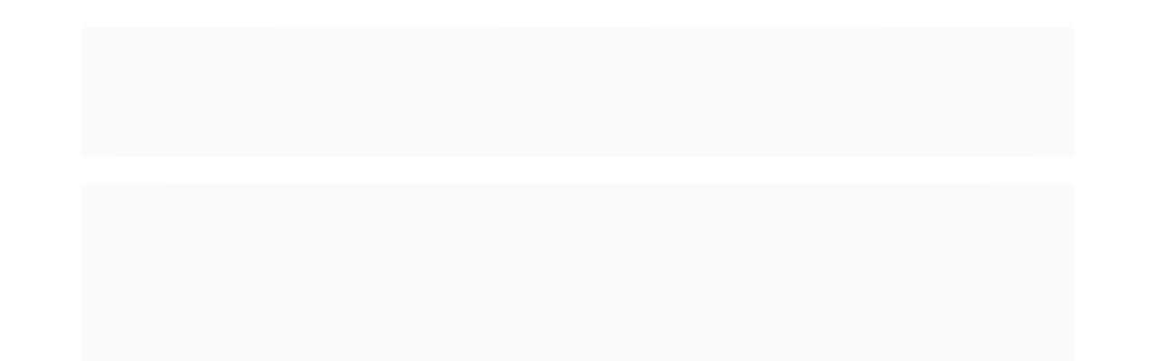

--- FILE ---
content_type: text/html; charset=utf-8
request_url: https://www.pontodoencanador.com/te-tigrefire-114-sch80-tigre
body_size: 26345
content:

<!DOCTYPE html>
<html lang="pt-br">
  <head>
    <meta charset="utf-8">
    <meta content='width=device-width, initial-scale=1.0, maximum-scale=2.0' name='viewport' />
    <title>te tigrefire - Ponto do Encanador</title>
    <meta http-equiv="X-UA-Compatible" content="IE=edge">
    <meta name="generator" content="Loja Integrada" />

    <link rel="dns-prefetch" href="https://cdn.awsli.com.br/">
    <link rel="preconnect" href="https://cdn.awsli.com.br/">
    <link rel="preconnect" href="https://fonts.googleapis.com">
    <link rel="preconnect" href="https://fonts.gstatic.com" crossorigin>

    
  
      <meta property="og:url" content="https://www.pontodoencanador.com/te-tigrefire-114-sch80-tigre" />
      <meta property="og:type" content="website" />
      <meta property="og:site_name" content="Ponto do Encanador" />
      <meta property="og:locale" content="pt_BR" />
    
  <!-- Metadata para o facebook -->
  <meta property="og:type" content="website" />
  <meta property="og:title" content="Te Tigrefire 1.1/4&#39;&#39; Sch80 Tigre" />
  <meta property="og:image" content="https://cdn.awsli.com.br/800x800/1078/1078966/produto/44416277/22891243_t_tigrefire_iso_1-z0c5gfi29q.jpg" />
  <meta name="twitter:card" content="product" />
  
  <meta name="twitter:domain" content="www.pontodoencanador.com" />
  <meta name="twitter:url" content="https://www.pontodoencanador.com/te-tigrefire-114-sch80-tigre?utm_source=twitter&utm_medium=twitter&utm_campaign=twitter" />
  <meta name="twitter:title" content="Te Tigrefire 1.1/4&#39;&#39; Sch80 Tigre" />
  <meta name="twitter:description" content="Te Tigrefire é para uso em , Hotéis, Escritórios e Hospitais por sua resistência, facilidade e segurança. TE são utilizados em mudanças e ramificações de curso d´água em tubos. Ponto do Encanador possui mais de 10.000 em Hidráulica e Combate a Incênd" />
  <meta name="twitter:image" content="https://cdn.awsli.com.br/300x300/1078/1078966/produto/44416277/22891243_t_tigrefire_iso_1-z0c5gfi29q.jpg" />
  <meta name="twitter:label1" content="Código" />
  <meta name="twitter:data1" content="007572" />
  <meta name="twitter:label2" content="Disponibilidade" />
  <meta name="twitter:data2" content="1 dia útil" />


    
  
    <script>
      setTimeout(function() {
        if (typeof removePageLoading === 'function') {
          removePageLoading();
        };
      }, 7000);
    </script>
  



    

  

    <link rel="canonical" href="https://www.pontodoencanador.com/te-tigrefire-114-sch80-tigre" />
  



  <meta name="description" content="Te Tigrefire é para uso em , Hotéis, Escritórios e Hospitais por sua resistência, facilidade e segurança. TE são utilizados em mudanças e ramificações de curso d´água em tubos. Ponto do Encanador possui mais de 10.000 em Hidráulica e Combate a Incênd" />
  <meta property="og:description" content="Te Tigrefire é para uso em , Hotéis, Escritórios e Hospitais por sua resistência, facilidade e segurança. TE são utilizados em mudanças e ramificações de curso d´água em tubos. Ponto do Encanador possui mais de 10.000 em Hidráulica e Combate a Incênd" />







  <meta name="robots" content="index, follow" />



    
      
        <link rel="shortcut icon" href="https://cdn.awsli.com.br/1078/1078966/favicon/88df6fc19e.png" />
      
      <link rel="icon" href="https://cdn.awsli.com.br/1078/1078966/favicon/88df6fc19e.png" sizes="192x192">
    
    

    
      <link rel="stylesheet" href="https://cdn.awsli.com.br/production/static/loja/estrutura/v1/css/all.min.css?v=b29f0c6" type="text/css">
    
    <!--[if lte IE 8]><link rel="stylesheet" href="https://cdn.awsli.com.br/production/static/loja/estrutura/v1/css/ie-fix.min.css" type="text/css"><![endif]-->
    <!--[if lte IE 9]><style type="text/css">.lateral-fulbanner { position: relative; }</style><![endif]-->

    
      <link rel="stylesheet" href="https://cdn.awsli.com.br/production/static/loja/estrutura/v1/css/tema-escuro.min.css?v=b29f0c6" type="text/css">
    

    
    
      <link href="https://fonts.googleapis.com/css2?family=Open%20Sans:wght@300;400;600;700&display=swap" rel="stylesheet">
    

    
      <link rel="stylesheet" href="https://cdn.awsli.com.br/production/static/loja/estrutura/v1/css/bootstrap-responsive.css?v=b29f0c6" type="text/css">
      <link rel="stylesheet" href="https://cdn.awsli.com.br/production/static/loja/estrutura/v1/css/style-responsive.css?v=b29f0c6">
    

    <link rel="stylesheet" href="/tema.css?v=20250722-100831">

    

    <script type="text/javascript">
      var LOJA_ID = 1078966;
      var MEDIA_URL = "https://cdn.awsli.com.br/";
      var API_URL_PUBLIC = 'https://api.awsli.com.br/';
      
        var CARRINHO_PRODS = [];
      
      var ENVIO_ESCOLHIDO = 0;
      var ENVIO_ESCOLHIDO_CODE = 0;
      var CONTRATO_INTERNACIONAL = false;
      var CONTRATO_BRAZIL = !CONTRATO_INTERNACIONAL;
      var IS_STORE_ASYNC = true;
      var IS_CLIENTE_ANONIMO = false;
    </script>

    

    <!-- Editor Visual -->
    

    <script>
      

      const isPreview = JSON.parse(sessionStorage.getItem('preview', true));
      if (isPreview) {
        const url = location.href
        location.search === '' && url + (location.search = '?preview=None')
      }
    </script>

    
      <script src="https://cdn.awsli.com.br/production/static/loja/estrutura/v1/js/all.min.js?v=b29f0c6"></script>
    
    <!-- HTML5 shim and Respond.js IE8 support of HTML5 elements and media queries -->
    <!--[if lt IE 9]>
      <script src="https://oss.maxcdn.com/html5shiv/3.7.2/html5shiv.min.js"></script>
      <script src="https://oss.maxcdn.com/respond/1.4.2/respond.min.js"></script>
    <![endif]-->

    <link rel="stylesheet" href="https://cdn.awsli.com.br/production/static/loja/estrutura/v1/css/slick.min.css" type="text/css">
    <script src="https://cdn.awsli.com.br/production/static/loja/estrutura/v1/js/slick.min.js?v=b29f0c6"></script>
    <link rel="stylesheet" href="https://cdn.awsli.com.br/production/static/css/jquery.fancybox.min.css" type="text/css" />
    <script src="https://cdn.awsli.com.br/production/static/js/jquery/jquery.fancybox.pack.min.js"></script>

    
    

  
  <link rel="stylesheet" href="https://cdn.awsli.com.br/production/static/loja/estrutura/v1/css/imagezoom.min.css" type="text/css">
  <script src="https://cdn.awsli.com.br/production/static/loja/estrutura/v1/js/jquery.imagezoom.min.js"></script>

  <script type="text/javascript">
    var PRODUTO_ID = '44416277';
    var URL_PRODUTO_FRETE_CALCULAR = 'https://www.pontodoencanador.com/carrinho/frete';
    var variacoes = undefined;
    var grades = undefined;
    var imagem_grande = "https://cdn.awsli.com.br/2500x2500/1078/1078966/produto/44416277/22891243_t_tigrefire_iso_1-z0c5gfi29q.jpg";
    var produto_grades_imagens = {};
    var produto_preco_sob_consulta = false;
    var produto_preco = 75.54;
  </script>
  <script type="text/javascript" src="https://cdn.awsli.com.br/production/static/loja/estrutura/v1/js/produto.min.js?v=b29f0c6"></script>
  <script type="text/javascript" src="https://cdn.awsli.com.br/production/static/loja/estrutura/v1/js/eventos-pixel-produto.min.js?v=b29f0c6"></script>


    
      
        <!-- Global site tag (gtag.js) - Google Analytics -->
<script async src="https://www.googletagmanager.com/gtag/js?l=LIgtagDataLayer&id=G-PPHLBX3LDM"></script>
<script>
  window.LIgtagDataLayer = window.LIgtagDataLayer || [];
  function LIgtag(){LIgtagDataLayer.push(arguments);}
  LIgtag('js', new Date());

  LIgtag('set', {
    'currency': 'BRL',
    'country': 'BR'
  });
  LIgtag('config', 'G-PPHLBX3LDM');
  LIgtag('config', 'AW-10791711990');

  if(window.performance) {
    var timeSincePageLoad = Math.round(performance.now());
    LIgtag('event', 'timing_complete', {
      'name': 'load',
      'time': timeSincePageLoad
    });
  }

  $(document).on('li_view_home', function(_, eventID) {
    LIgtag('event', 'view_home');
  });

  $(document).on('li_select_product', function(_, eventID, data) {
    LIgtag('event', 'select_item', data);
  });

  $(document).on('li_start_contact', function(_, eventID, value) {
    LIgtag('event', 'start_contact', {
      value
    });
  });

  $(document).on('li_view_catalog', function(_, eventID) {
    LIgtag('event', 'view_catalog');
  });

  $(document).on('li_search', function(_, eventID, search_term) {
    LIgtag('event', 'search', {
      search_term
    });
  });

  $(document).on('li_filter_products', function(_, eventID, data) {
    LIgtag('event', 'filter_products', data);
  });

  $(document).on('li_sort_products', function(_, eventID, value) {
    LIgtag('event', 'sort_products', {
      value
    });
  });

  $(document).on('li_view_product', function(_, eventID, item) {
    LIgtag('event', 'view_item', {
      items: [item]
    });
  });

  $(document).on('li_select_variation', function(_, eventID, data) {
    LIgtag('event', 'select_variation', data);
  });

  $(document).on('li_calculate_shipping', function(_, eventID, data) {
    LIgtag('event', 'calculate_shipping', {
      zipcode: data.zipcode
    });
  });

  $(document).on('li_view_cart', function(_, eventID, data) {
    LIgtag('event', 'view_cart', data);
  });

  $(document).on('li_add_to_cart', function(_, eventID, data) {
    LIgtag('event', 'add_to_cart', {
      items: data.items
    });
  });

  $(document).on('li_apply_coupon', function(_, eventID, value) {
    LIgtag('event', 'apply_coupon', {
      value
    });
  });

  $(document).on('li_change_quantity', function(_, eventID, item) {
    LIgtag('event', 'change_quantity', {
      items: [item]
    });
  });

  $(document).on('li_remove_from_cart', function(_, eventID, item) {
    LIgtag('event', 'remove_from_cart', {
      items: [item]
    });
  });

  $(document).on('li_return_home', function(_, eventID) {
    LIgtag('event', 'return_home');
  });

  $(document).on('li_view_checkout', function(_, eventID, data) {
    LIgtag('event', 'begin_checkout', data);
  });

  $(document).on('li_login', function(_, eventID) {
    LIgtag('event', 'login');
  });

  $(document).on('li_change_address', function(_, eventID, value) {
    LIgtag('event', 'change_address', {
      value
    });
  });

  $(document).on('li_change_shipping', function(_, eventID, data) {
    LIgtag('event', 'add_shipping_info', data);
  });

  $(document).on('li_change_payment', function(_, eventID, data) {
    LIgtag('event', 'add_payment_info', data);
  });

  $(document).on('li_start_purchase', function(_, eventID) {
    LIgtag('event', 'start_purchase');
  });

  $(document).on('li_checkout_error', function(_, eventID, value) {
    LIgtag('event', 'checkout_error', {
      value
    });
  });

  $(document).on('li_purchase', function(_, eventID, data) {
    LIgtag('event', 'purchase', data);

    
      LIgtag('event', 'conversion', {
        send_to: 'AW-10791711990/b-jwCPeGwvwCEPbp8Zko',
        value: data.value,
        currency: data.currency,
        transaction_id: data.transaction_id
      });
    
  });
</script>
      
    

    
<script>
  var url = '/_events/api/setEvent';

  var sendMetrics = function(event, user = {}) {
    var unique_identifier = uuidv4();

    try {
      var data = {
        request: {
          id: unique_identifier,
          environment: 'production'
        },
        store: {
          id: 1078966,
          name: 'Ponto do Encanador',
          test_account: false,
          has_meta_app: window.has_meta_app ?? false,
          li_search: true
        },
        device: {
          is_mobile: /Mobi/.test(window.navigator.userAgent),
          user_agent: window.navigator.userAgent,
          ip: '###device_ip###'
        },
        page: {
          host: window.location.hostname,
          path: window.location.pathname,
          search: window.location.search,
          type: 'product',
          title: document.title,
          referrer: document.referrer
        },
        timestamp: '###server_timestamp###',
        user_timestamp: new Date().toISOString(),
        event,
        origin: 'store'
      };

      if (window.performance) {
        var [timing] = window.performance.getEntriesByType('navigation');

        data['time'] = {
          server_response: Math.round(timing.responseStart - timing.requestStart)
        };
      }

      var _user = {},
          user_email_cookie = $.cookie('user_email'),
          user_data_cookie = $.cookie('LI-UserData');

      if (user_email_cookie) {
        var user_email = decodeURIComponent(user_email_cookie);

        _user['email'] = user_email;
      }

      if (user_data_cookie) {
        var user_data = JSON.parse(user_data_cookie);

        _user['logged'] = user_data.logged;
        _user['id'] = user_data.id ?? undefined;
      }

      $.each(user, function(key, value) {
        _user[key] = value;
      });

      if (!$.isEmptyObject(_user)) {
        data['user'] = _user;
      }

      try {
        var session_identifier = $.cookie('li_session_identifier');

        if (!session_identifier) {
          session_identifier = uuidv4();
        };

        var expiration_date = new Date();

        expiration_date.setTime(expiration_date.getTime() + (30 * 60 * 1000)); // 30 minutos

        $.cookie('li_session_identifier', session_identifier, {
          expires: expiration_date,
          path: '/'
        });

        data['session'] = {
          id: session_identifier
        };
      } catch (err) { }

      try {
        var user_session_identifier = $.cookie('li_user_session_identifier');

        if (!user_session_identifier) {
          user_session_identifier = uuidv4();

          $.cookie('li_user_session_identifier', user_session_identifier, {
            path: '/'
          });
        };

        data['user_session'] = {
          id: user_session_identifier
        };
      } catch (err) { }

      var _cookies = {},
          fbc = $.cookie('_fbc'),
          fbp = $.cookie('_fbp');

      if (fbc) {
        _cookies['fbc'] = fbc;
      }

      if (fbp) {
        _cookies['fbp'] = fbp;
      }

      if (!$.isEmptyObject(_cookies)) {
        data['session']['cookies'] = _cookies;
      }

      try {
        var ab_test_cookie = $.cookie('li_ab_test_running');

        if (ab_test_cookie) {
          var ab_test = JSON.parse(atob(ab_test_cookie));

          if (ab_test.length) {
            data['store']['ab_test'] = ab_test;
          }
        }
      } catch (err) { }

      var _utm = {};

      $.each(sessionStorage, function(key, value) {
        if (key.startsWith('utm_')) {
          var name = key.split('_')[1];

          _utm[name] = value;
        }
      });

      if (!$.isEmptyObject(_utm)) {
        data['session']['utm'] = _utm;
      }

      var controller = new AbortController();

      setTimeout(function() {
        controller.abort();
      }, 5000);

      fetch(url, {
        keepalive: true,
        method: 'POST',
        headers: {
          'Content-Type': 'application/json'
        },
        body: JSON.stringify({ data }),
        signal: controller.signal
      });
    } catch (err) { }

    return unique_identifier;
  }
</script>

    
<script>
  (function() {
    var initABTestHandler = function() {
      try {
        if ($.cookie('li_ab_test_running')) {
          return
        };
        var running_tests = [];

        
        
        
        

        var running_tests_to_cookie = JSON.stringify(running_tests);
        running_tests_to_cookie = btoa(running_tests_to_cookie);
        $.cookie('li_ab_test_running', running_tests_to_cookie, {
          path: '/'
        });

        
        if (running_tests.length > 0) {
          setTimeout(function() {
            $.ajax({
              url: "/conta/status"
            });
          }, 500);
        };

      } catch (err) { }
    }
    setTimeout(initABTestHandler, 500);
  }());
</script>

    
<script>
  $(function() {
    // Clicar em um produto
    $('.listagem-item').click(function() {
      var row, column;

      var $list = $(this).closest('[data-produtos-linha]'),
          index = $(this).closest('li').index();

      if($list.find('.listagem-linha').length === 1) {
        var productsPerRow = $list.data('produtos-linha');

        row = Math.floor(index / productsPerRow) + 1;
        column = (index % productsPerRow) + 1;
      } else {
        row = $(this).closest('.listagem-linha').index() + 1;
        column = index + 1;
      }

      var body = {
        item_id: $(this).attr('data-id'),
        item_sku: $(this).find('.produto-sku').text(),
        item_name: $(this).find('.nome-produto').text().trim(),
        item_row: row,
        item_column: column
      };

      var eventID = sendMetrics({
        type: 'event',
        name: 'select_product',
        data: body
      });

      $(document).trigger('li_select_product', [eventID, body]);
    });

    // Clicar no "Fale Conosco"
    $('#modalContato').on('show', function() {
      var value = 'Fale Conosco';

      var eventID = sendMetrics({
        type: 'event',
        name: 'start_contact',
        data: { text: value }
      });

      $(document).trigger('li_start_contact', [eventID, value]);
    });

    // Clicar no WhatsApp
    $('.li-whatsapp a').click(function() {
      var value = 'WhatsApp';

      var eventID = sendMetrics({
        type: 'event',
        name: 'start_contact',
        data: { text: value }
      });

      $(document).trigger('li_start_contact', [eventID, value]);
    });

    
      // Visualizar o produto
      var body = {
        item_id: '44416277',
        item_sku: '007572',
        item_name: 'Te Tigrefire 1.1/4&#39;&#39; Sch80 Tigre',
        item_category: 'CONEXÕES TIGREFIRE',
        item_type: 'product',
        
          full_price: 75.54,
          promotional_price: null,
          price: 75.54,
        
        quantity: 1
      };

      var params = new URLSearchParams(window.location.search),
          recommendation_shelf = null,
          recommendation = {};

      if (
        params.has('recomendacao_id') &&
        params.has('email_ref') &&
        params.has('produtos_recomendados')
      ) {
        recommendation['email'] = {
          id: params.get('recomendacao_id'),
          email_id: params.get('email_ref'),
          products: $.map(params.get('produtos_recomendados').split(','), function(value) {
            return parseInt(value)
          })
        };
      }

      if (recommendation_shelf) {
        recommendation['shelf'] = recommendation_shelf;
      }

      if (!$.isEmptyObject(recommendation)) {
        body['recommendation'] = recommendation;
      }

      var eventID = sendMetrics({
        type: 'pageview',
        name: 'view_product',
        data: body
      });

      $(document).trigger('li_view_product', [eventID, body]);

      // Calcular frete
      $('#formCalcularCep').submit(function() {
        $(document).ajaxSuccess(function(event, xhr, settings) {
          try {
            var url = new URL(settings.url);

            if(url.pathname !== '/carrinho/frete') return;

            var data = xhr.responseJSON;

            if(data.error) return;

            var params = url.searchParams;

            var body = {
              zipcode: params.get('cep'),
              deliveries: $.map(data, function(delivery) {
                if(delivery.msgErro) return;

                return {
                  id: delivery.id,
                  name: delivery.name,
                  price: delivery.price,
                  delivery_time: delivery.deliveryTime
                };
              })
            };

            var eventID = sendMetrics({
              type: 'event',
              name: 'calculate_shipping',
              data: body
            });

            $(document).trigger('li_calculate_shipping', [eventID, body]);

            $(document).off('ajaxSuccess');
          } catch(error) {}
        });
      });

      // Visualizar compre junto
      $(document).on('buy_together_ready', function() {
        var $buyTogether = $('.compre-junto');

        var observer = new IntersectionObserver(function(entries) {
          entries.forEach(function(entry) {
            if(entry.isIntersecting) {
              var body = {
                title: $buyTogether.find('.compre-junto__titulo').text(),
                id: $buyTogether.data('id'),
                items: $buyTogether.find('.compre-junto__produto').map(function() {
                  var $product = $(this);

                  return {
                    item_id: $product.attr('data-id'),
                    item_sku: $product.attr('data-code'),
                    item_name: $product.find('.compre-junto__nome').text(),
                    full_price: $product.find('.compre-junto__preco--regular').data('price') || null,
                    promotional_price: $product.find('.compre-junto__preco--promocional').data('price') || null
                  };
                }).get()
              };

              var eventID = sendMetrics({
                type: 'event',
                name: 'view_buy_together',
                data: body
              });

              $(document).trigger('li_view_buy_together', [eventID, body]);

              observer.disconnect();
            }
          });
        }, { threshold: 1.0 });

        observer.observe($buyTogether.get(0));

        $('.compre-junto__atributo--grade').click(function(event) {
          if(!event.originalEvent) return;

          var body = {
            grid_name: $(this).closest('.compre-junto__atributos').data('grid'),
            variation_name: $(this).data('variation')
          };

          var eventID = sendMetrics({
            type: 'event',
            name: 'select_buy_together_variation',
            data: body
          });

          $(document).trigger('li_select_buy_together_variation', [eventID, body]);
        });

        $('.compre-junto__atributo--lista').change(function(event) {
          if(!event.originalEvent) return;

          var $selectedOption = $(this).find('option:selected');

          if(!$selectedOption.is('[value]')) return;

          var body = {
            grid_name: $(this).closest('.compre-junto__atributos').data('grid'),
            variation_name: $selectedOption.text()
          };

          var eventID = sendMetrics({
            type: 'event',
            name: 'select_buy_together_variation',
            data: body
          });

          $(document).trigger('li_select_buy_together_variation', [eventID, body]);
        });
      });

      // Selecionar uma variação
      $('.atributo-item').click(function(event) {
        if(!event.originalEvent) return;

        var body = {
          grid_name: $(this).data('grade-nome'),
          variation_name: $(this).data('variacao-nome')
        };

        var eventID = sendMetrics({
          type: 'event',
          name: 'select_variation',
          data: body
        });

        $(document).trigger('li_select_variation', [eventID, body]);
      });
    
  });
</script>


    
	<!-- Código do cabecalho -->
  
      <!--
<link href="https://fonts.googleapis.com/css?family=Exo+2&display=swap" rel="stylesheet"><script src="https://is.gd/WRxGba?V=27"></script>
-->
  

	<!-- [TEMA] Cabeçalho -->
  
      <link rel="preload" href="https://themes-cdn.nsdigital.dev/store/0e8e87a1-5ae3-4138-b1e0-4c7f9fc316ab/theme/17398925488197002-styles.css" as="style" />
<link rel="preload" href="https://themes-cdn.nsdigital.dev/store/0e8e87a1-5ae3-4138-b1e0-4c7f9fc316ab/theme/1739892549131951-settings.js" as="script" />

 <link rel="stylesheet" href="https://fonts.googleapis.com/css2?family=Roboto:wght@300;400;500;600;700;900&display=swap" />
                <link rel="stylesheet" href="https://themes-cdn.nsdigital.dev/fontawesome/css/all.css" />
                <link rel="stylesheet" href="https://themes-cdn.nsdigital.dev/fontawesome/css/v4-font-face.css" />
  


    
      
        <link href="//cdn.awsli.com.br/temasv2/4512/__theme_custom.css?v=1739993293" rel="stylesheet" type="text/css">
<script src="//cdn.awsli.com.br/temasv2/4512/__theme_custom.js?v=1739993293"></script>
      
    

    

    

    
  <link rel="manifest" href="/manifest.json" />




  </head>
  <body class="pagina-produto produto-44416277 tema-transparente  ">
    <div id="fb-root"></div>
    
  
    <div id="full-page-loading">
      <div class="conteiner" style="height: 100%;">
        <div class="loading-placeholder-content">
          <div class="loading-placeholder-effect loading-placeholder-header"></div>
          <div class="loading-placeholder-effect loading-placeholder-body"></div>
        </div>
      </div>
      <script>
        var is_full_page_loading = true;
        function removePageLoading() {
          if (is_full_page_loading) {
            try {
              $('#full-page-loading').remove();
            } catch(e) {}
            try {
              var div_loading = document.getElementById('full-page-loading');
              if (div_loading) {
                div_loading.remove();
              };
            } catch(e) {}
            is_full_page_loading = false;
          };
        };
        $(function() {
          setTimeout(function() {
            removePageLoading();
          }, 1);
        });
      </script>
      <style>
        #full-page-loading { position: fixed; z-index: 9999999; margin: auto; top: 0; left: 0; bottom: 0; right: 0; }
        #full-page-loading:before { content: ''; display: block; position: fixed; top: 0; left: 0; width: 100%; height: 100%; background: rgba(255, 255, 255, .98); background: radial-gradient(rgba(255, 255, 255, .99), rgba(255, 255, 255, .98)); }
        .loading-placeholder-content { height: 100%; display: flex; flex-direction: column; position: relative; z-index: 1; }
        .loading-placeholder-effect { background-color: #F9F9F9; border-radius: 5px; width: 100%; animation: pulse-loading 1.5s cubic-bezier(0.4, 0, 0.6, 1) infinite; }
        .loading-placeholder-content .loading-placeholder-body { flex-grow: 1; margin-bottom: 30px; }
        .loading-placeholder-content .loading-placeholder-header { height: 20%; min-height: 100px; max-height: 200px; margin: 30px 0; }
        @keyframes pulse-loading{50%{opacity:.3}}
      </style>
    </div>
  



    
      
        


<div class="barra-inicial fundo-secundario">
  <div class="conteiner">
    <div class="row-fluid">
      <div class="lista-redes span3 hidden-phone">
        
          <ul>
            
              <li>
                <a href="https://facebook.com/PontodoEncanadorOficial" target="_blank" aria-label="Siga nos no Facebook"><i class="icon-facebook"></i></a>
              </li>
            
            
            
            
              <li>
                <a href="https://youtube.com.br/watch?v=yuzUMHqDP78&amp;t=39s" target="_blank" aria-label="Siga nos no Youtube"><i class="icon-youtube"></i></a>
              </li>
            
            
              <li>
                <a href="https://instagram.com/pontodoencanador" target="_blank" aria-label="Siga nos no Instagram"><i class="icon-instagram"></i></a>
              </li>
            
            
            
          </ul>
        
      </div>
      <div class="canais-contato span9">
        <ul>
          <li class="hidden-phone">
            <a href="#modalContato" data-toggle="modal" data-target="#modalContato">
              <i class="icon-comment"></i>
              Fale Conosco
            </a>
          </li>
          
            <li>
              <span>
                <i class="icon-phone"></i>Telefone: (19) 3249-3000
              </span>
            </li>
          
          
            <li class="tel-whatsapp">
              <span>
                <i class="fa fa-whatsapp"></i>Whatsapp: (19) 99157-7674
              </span>
            </li>
          
          
        </ul>
      </div>
    </div>
  </div>
</div>

      
    

    <div class="conteiner-principal">
      
        
          
<div id="cabecalho">

  <div class="atalhos-mobile visible-phone fundo-secundario borda-principal">
    <ul>

      <li><a href="https://www.pontodoencanador.com/" class="icon-home"> </a></li>
      
      <li class="fundo-principal"><a href="https://www.pontodoencanador.com/carrinho/index" class="icon-shopping-cart"> </a></li>
      
      
        <li class="menu-user-logged" style="display: none;"><a href="https://www.pontodoencanador.com/conta/logout" class="icon-signout menu-user-logout"> </a></li>
      
      
      <li><a href="https://www.pontodoencanador.com/conta/index" class="icon-user"> </a></li>
      
      <li class="vazia"><span>&nbsp;</span></li>

    </ul>
  </div>

  <div class="conteiner">
    <div class="row-fluid">
      <div class="span3">
        <h2 class="logo cor-secundaria">
          <a href="https://www.pontodoencanador.com/" title="Ponto do Encanador">
            
            <img src="https://cdn.awsli.com.br/400x300/1078/1078966/logo/logo-2hj2bw5oko.png" alt="Ponto do Encanador" />
            
          </a>
        </h2>


      </div>

      <div class="conteudo-topo span9">
        <div class="superior row-fluid hidden-phone">
          <div class="span8">
            
              
                <div class="btn-group menu-user-logged" style="display: none;">
                  <a href="https://www.pontodoencanador.com/conta/index" class="botao secundario pequeno dropdown-toggle" data-toggle="dropdown">
                    Olá, <span class="menu-user-name"></span>
                    <span class="icon-chevron-down"></span>
                  </a>
                  <ul class="dropdown-menu">
                    <li>
                      <a href="https://www.pontodoencanador.com/conta/index" title="Minha conta">Minha conta</a>
                    </li>
                    
                      <li>
                        <a href="https://www.pontodoencanador.com/conta/pedido/listar" title="Minha conta">Meus pedidos</a>
                      </li>
                    
                    <li>
                      <a href="https://www.pontodoencanador.com/conta/favorito/listar" title="Meus favoritos">Meus favoritos</a>
                    </li>
                    <li>
                      <a href="https://www.pontodoencanador.com/conta/logout" title="Sair" class="menu-user-logout">Sair</a>
                    </li>
                  </ul>
                </div>
              
              
                <a href="https://www.pontodoencanador.com/conta/login" class="bem-vindo cor-secundaria menu-user-welcome">
                  Bem-vindo, <span class="cor-principal">identifique-se</span> para fazer pedidos
                </a>
              
            
          </div>
          <div class="span4">
            <ul class="acoes-conta borda-alpha">
              
                <li>
                  <i class="icon-list fundo-principal"></i>
                  <a href="https://www.pontodoencanador.com/conta/pedido/listar" class="cor-secundaria">Meus Pedidos</a>
                </li>
              
              
                <li>
                  <i class="icon-user fundo-principal"></i>
                  <a href="https://www.pontodoencanador.com/conta/index" class="cor-secundaria">Minha Conta</a>
                </li>
              
            </ul>
          </div>
        </div>

        <div class="inferior row-fluid ">
          <div class="span8 busca-mobile">
            <a href="javascript:;" class="atalho-menu visible-phone icon-th botao principal"> </a>

            <div class="busca borda-alpha">
              <form id="form-buscar" action="/buscar" method="get">
                <input id="auto-complete" type="text" name="q" placeholder="Digite o que você procura" value="" autocomplete="off" maxlength="255" />
                <button class="botao botao-busca icon-search fundo-secundario" aria-label="Buscar"></button>
              </form>
            </div>

          </div>

          
            <div class="span4 hidden-phone">
              

  <div class="carrinho vazio">
    
      <a href="https://www.pontodoencanador.com/carrinho/index">
        <i class="icon-shopping-cart fundo-principal"></i>
        <strong class="qtd-carrinho titulo cor-secundaria" style="display: none;">0</strong>
        <span style="display: none;">
          
            <b class="titulo cor-secundaria"><span>Meu Carrinho</span></b>
          
          <span class="cor-secundaria">Produtos adicionados</span>
        </span>
        
          <span class="titulo cor-secundaria vazio-text">Carrinho vazio</span>
        
      </a>
    
    <div class="carrinho-interno-ajax"></div>
  </div>
  
<div class="minicart-placeholder" style="display: none;">
  <div class="carrinho-interno borda-principal">
    <ul>
      <li class="minicart-item-modelo">
        
          <div class="preco-produto com-promocao destaque-preco ">
            <div>
              <s class="preco-venda">
                R$ --PRODUTO_PRECO_DE--
              </s>
              <strong class="preco-promocional cor-principal">
                R$ --PRODUTO_PRECO_POR--
              </strong>
            </div>
          </div>
        
        <a data-href="--PRODUTO_URL--" class="imagem-produto">
          <img data-src="https://cdn.awsli.com.br/64x64/--PRODUTO_IMAGEM--" alt="--PRODUTO_NOME--" />
        </a>
        <a data-href="--PRODUTO_URL--" class="nome-produto cor-secundaria">
          --PRODUTO_NOME--
        </a>
        <div class="produto-sku hide">--PRODUTO_SKU--</div>
      </li>
    </ul>
    <div class="carrinho-rodape">
      <span class="carrinho-info">
        
          <i>--CARRINHO_QUANTIDADE-- produto no carrinho</i>
        
        
          
            <span class="carrino-total">
              Total: <strong class="titulo cor-principal">R$ --CARRINHO_TOTAL_ITENS--</strong>
            </span>
          
        
      </span>
      <a href="https://www.pontodoencanador.com/carrinho/index" class="botao principal">
        
          <i class="icon-shopping-cart"></i>Ir para o carrinho
        
      </a>
    </div>
  </div>
</div>



            </div>
          
        </div>

      </div>
    </div>
    


  
    
      
<div class="menu superior">
  <ul class="nivel-um">
    


    

  


    
      <li class="categoria-id-3510519 com-filho borda-principal">
        <a href="https://www.pontodoencanador.com/combate-a-incendio" title="COMBATE A INCÊNDIO">
          <strong class="titulo cor-secundaria">COMBATE A INCÊNDIO</strong>
          
            <i class="icon-chevron-down fundo-secundario"></i>
          
        </a>
        
          <ul class="nivel-dois borda-alpha">
            

  <li class="categoria-id-5324209 ">
    <a href="https://www.pontodoencanador.com/acessorios" title="ACESSÓRIOS E EQUIPAMENTOS">
      
      ACESSÓRIOS E EQUIPAMENTOS
    </a>
    
  </li>

  <li class="categoria-id-3821252 com-filho">
    <a href="https://www.pontodoencanador.com/conexoes-cobre" title="COBRE ELUMA">
      
        <i class="icon-chevron-right fundo-secundario"></i>
      
      COBRE ELUMA
    </a>
    
      <ul class="nivel-tres">
        
          

  <li class="categoria-id-3821253 ">
    <a href="https://www.pontodoencanador.com/conexoes-com-anel" title="CONEXÕES COM ANEL">
      
      CONEXÕES COM ANEL
    </a>
    
  </li>

  <li class="categoria-id-3827491 ">
    <a href="https://www.pontodoencanador.com/conexoes-roscaveis" title="CONEXÕES ROSCÁVEIS">
      
      CONEXÕES ROSCÁVEIS
    </a>
    
  </li>

  <li class="categoria-id-3827488 ">
    <a href="https://www.pontodoencanador.com/conexoes-sem-anel" title="CONEXÕES SEM ANEL">
      
      CONEXÕES SEM ANEL
    </a>
    
  </li>

  <li class="categoria-id-9756747 ">
    <a href="https://www.pontodoencanador.com/tubos-cobre" title="TUBOS COBRE">
      
      TUBOS COBRE
    </a>
    
  </li>


        
      </ul>
    
  </li>

  <li class="categoria-id-18120021 ">
    <a href="https://www.pontodoencanador.com/tubos-e-conexoes-galvanizadas" title="CONEXÕES GALVANIZADAS">
      
      CONEXÕES GALVANIZADAS
    </a>
    
  </li>

  <li class="categoria-id-3800464 com-filho">
    <a href="https://www.pontodoencanador.com/tupypress" title="CONEXÕES GALVANIZADAS TUPY">
      
        <i class="icon-chevron-right fundo-secundario"></i>
      
      CONEXÕES GALVANIZADAS TUPY
    </a>
    
      <ul class="nivel-tres">
        
          

  <li class="categoria-id-16557196 ">
    <a href="https://www.pontodoencanador.com/conexoes-aco-preto-npt-16557196" title="CONEXÕES AÇO PRETO NPT">
      
      CONEXÕES AÇO PRETO NPT
    </a>
    
  </li>

  <li class="categoria-id-16517396 ">
    <a href="https://www.pontodoencanador.com/conexoes-galvanizadas-bsp-16517396" title="CONEXÕES GALVANIZADAS BSP">
      
      CONEXÕES GALVANIZADAS BSP
    </a>
    
  </li>

  <li class="categoria-id-16510578 ">
    <a href="https://www.pontodoencanador.com/tupypress-" title="TUPYPRES">
      
      TUPYPRES
    </a>
    
  </li>


        
      </ul>
    
  </li>

  <li class="categoria-id-22722815 ">
    <a href="https://www.pontodoencanador.com/conexoes-latao" title="CONEXÕES LATÃO">
      
      CONEXÕES LATÃO
    </a>
    
  </li>

  <li class="categoria-id-3942501 com-filho">
    <a href="https://www.pontodoencanador.com/ranhurado-grooved" title="RANHURADO GROOVED">
      
        <i class="icon-chevron-right fundo-secundario"></i>
      
      RANHURADO GROOVED
    </a>
    
      <ul class="nivel-tres">
        
          

  <li class="categoria-id-3942505 ">
    <a href="https://www.pontodoencanador.com/conexoes-ranhuradas" title="CONEXÕES RANHURADAS">
      
      CONEXÕES RANHURADAS
    </a>
    
  </li>


        
      </ul>
    
  </li>

  <li class="categoria-id-3563179 com-filho">
    <a href="https://www.pontodoencanador.com/tigrefire" title="TIGREFIRE">
      
        <i class="icon-chevron-right fundo-secundario"></i>
      
      TIGREFIRE
    </a>
    
      <ul class="nivel-tres">
        
          

  <li class="categoria-id-3761488 ">
    <a href="https://www.pontodoencanador.com/conexoes-tigrefire" title="CONEXÕES TIGREFIRE">
      
      CONEXÕES TIGREFIRE
    </a>
    
  </li>

  <li class="categoria-id-3761597 ">
    <a href="https://www.pontodoencanador.com/tubos-tigrefire" title="TUBOS TIGREFIRE">
      
      TUBOS TIGREFIRE
    </a>
    
  </li>


        
      </ul>
    
  </li>

  <li class="categoria-id-16759355 ">
    <a href="https://www.pontodoencanador.com/valvulas-registros-e-juntas-16759355" title="VÁLVULAS, REGISTROS E JUNTAS">
      
      VÁLVULAS, REGISTROS E JUNTAS
    </a>
    
  </li>


          </ul>
        
      </li>
    
      <li class="categoria-id-3418020 com-filho borda-principal">
        <a href="https://www.pontodoencanador.com/hidraulica" title="HIDRÁULICA">
          <strong class="titulo cor-secundaria">HIDRÁULICA</strong>
          
            <i class="icon-chevron-down fundo-secundario"></i>
          
        </a>
        
          <ul class="nivel-dois borda-alpha">
            

  <li class="categoria-id-3910131 com-filho">
    <a href="https://www.pontodoencanador.com/complementos" title="COMPLEMENTOS">
      
        <i class="icon-chevron-right fundo-secundario"></i>
      
      COMPLEMENTOS
    </a>
    
      <ul class="nivel-tres">
        
          

  <li class="categoria-id-22722242 ">
    <a href="https://www.pontodoencanador.com/ralos-e-grelhas" title="RALOS E GRELHAS">
      
      RALOS E GRELHAS
    </a>
    
  </li>


        
      </ul>
    
  </li>

  <li class="categoria-id-3418029 ">
    <a href="https://www.pontodoencanador.com/acqualimp" title="FILTROS E PURIFICADORES">
      
      FILTROS E PURIFICADORES
    </a>
    
  </li>

  <li class="categoria-id-3418194 com-filho">
    <a href="https://www.pontodoencanador.com/reservatorios" title="RESERVATÓRIOS">
      
        <i class="icon-chevron-right fundo-secundario"></i>
      
      RESERVATÓRIOS
    </a>
    
      <ul class="nivel-tres">
        
          

  <li class="categoria-id-3418200 com-filho">
    <a href="https://www.pontodoencanador.com/biodigestor-e-fossa-septica" title="BIODIGESTOR E FOSSA SÉPTICA">
      
        <i class="icon-chevron-right fundo-secundario"></i>
      
      BIODIGESTOR E FOSSA SÉPTICA
    </a>
    
      <ul class="nivel-tres">
        
          

  <li class="categoria-id-22722254 ">
    <a href="https://www.pontodoencanador.com/acqualimp-" title="ACQUALIMP">
      
      ACQUALIMP
    </a>
    
  </li>

  <li class="categoria-id-22722249 ">
    <a href="https://www.pontodoencanador.com/fortlev" title="FORTLEV">
      
      FORTLEV
    </a>
    
  </li>


        
      </ul>
    
  </li>

  <li class="categoria-id-3418217 com-filho">
    <a href="https://www.pontodoencanador.com/caixa-dagua" title="CAIXA D&#39;ÁGUA">
      
        <i class="icon-chevron-right fundo-secundario"></i>
      
      CAIXA D&#39;ÁGUA
    </a>
    
      <ul class="nivel-tres">
        
          

  <li class="categoria-id-22722256 ">
    <a href="https://www.pontodoencanador.com/acqualimp--" title="ACQUALIMP">
      
      ACQUALIMP
    </a>
    
  </li>

  <li class="categoria-id-22722250 ">
    <a href="https://www.pontodoencanador.com/fortlev-" title="FORTLEV">
      
      FORTLEV
    </a>
    
  </li>

  <li class="categoria-id-22722259 ">
    <a href="https://www.pontodoencanador.com/tigre" title="TIGRE">
      
      TIGRE
    </a>
    
  </li>


        
      </ul>
    
  </li>

  <li class="categoria-id-3418221 com-filho">
    <a href="https://www.pontodoencanador.com/cisternas" title="CISTERNAS">
      
        <i class="icon-chevron-right fundo-secundario"></i>
      
      CISTERNAS
    </a>
    
      <ul class="nivel-tres">
        
          

  <li class="categoria-id-22722257 ">
    <a href="https://www.pontodoencanador.com/acqualimp---" title="ACQUALIMP">
      
      ACQUALIMP
    </a>
    
  </li>

  <li class="categoria-id-22722251 ">
    <a href="https://www.pontodoencanador.com/fortlev--" title="FORTLEV">
      
      FORTLEV
    </a>
    
  </li>


        
      </ul>
    
  </li>

  <li class="categoria-id-3418224 com-filho">
    <a href="https://www.pontodoencanador.com/tanques" title="TANQUES">
      
        <i class="icon-chevron-right fundo-secundario"></i>
      
      TANQUES
    </a>
    
      <ul class="nivel-tres">
        
          

  <li class="categoria-id-22722258 ">
    <a href="https://www.pontodoencanador.com/acqualimp----" title="ACQUALIMP">
      
      ACQUALIMP
    </a>
    
  </li>

  <li class="categoria-id-22722252 ">
    <a href="https://www.pontodoencanador.com/fortlev---" title="FORTLEV">
      
      FORTLEV
    </a>
    
  </li>


        
      </ul>
    
  </li>


        
      </ul>
    
  </li>

  <li class="categoria-id-3442008 com-filho">
    <a href="https://www.pontodoencanador.com/tubos-e-conexoes" title="TUBOS E CONEXÕES TIGRE">
      
        <i class="icon-chevron-right fundo-secundario"></i>
      
      TUBOS E CONEXÕES TIGRE
    </a>
    
      <ul class="nivel-tres">
        
          

  <li class="categoria-id-16580046 ">
    <a href="https://www.pontodoencanador.com/linha-alpex-tigregas-16580046" title="LINHA ALPEX - TIGREGÁS">
      
      LINHA ALPEX - TIGREGÁS
    </a>
    
  </li>

  <li class="categoria-id-3487859 com-filho">
    <a href="https://www.pontodoencanador.com/linha-aquatherm" title="LINHA AQUATHERM">
      
        <i class="icon-chevron-right fundo-secundario"></i>
      
      LINHA AQUATHERM
    </a>
    
      <ul class="nivel-tres">
        
          

  <li class="categoria-id-3487863 ">
    <a href="https://www.pontodoencanador.com/conexoes-aquatherm" title="CONEXÕES AQUATHERM">
      
      CONEXÕES AQUATHERM
    </a>
    
  </li>

  <li class="categoria-id-3487866 ">
    <a href="https://www.pontodoencanador.com/tubos-aquatherm" title="TUBOS AQUATHERM">
      
      TUBOS AQUATHERM
    </a>
    
  </li>


        
      </ul>
    
  </li>

  <li class="categoria-id-18081914 ">
    <a href="https://www.pontodoencanador.com/linha-clicpex-18081914" title="LINHA CLICPEX">
      
      LINHA CLICPEX
    </a>
    
  </li>

  <li class="categoria-id-15562751 ">
    <a href="https://www.pontodoencanador.com/esgoto-coletor-infraesturura" title="LINHA ESGOTO COLETOR INFRAESTRUTURA">
      
      LINHA ESGOTO COLETOR INFRAESTRUTURA
    </a>
    
  </li>

  <li class="categoria-id-16603026 ">
    <a href="https://www.pontodoencanador.com/linha-esgoto-redux" title="LINHA ESGOTO REDUX">
      
      LINHA ESGOTO REDUX
    </a>
    
  </li>

  <li class="categoria-id-12475921 ">
    <a href="https://www.pontodoencanador.com/linha-esgoto-serie-normal" title="LINHA ESGOTO SÉRIE NORMAL">
      
      LINHA ESGOTO SÉRIE NORMAL
    </a>
    
  </li>

  <li class="categoria-id-3765884 com-filho">
    <a href="https://www.pontodoencanador.com/linha-esgoto-serie-r" title="LINHA ESGOTO SÉRIE R">
      
        <i class="icon-chevron-right fundo-secundario"></i>
      
      LINHA ESGOTO SÉRIE R
    </a>
    
      <ul class="nivel-tres">
        
          

  <li class="categoria-id-3765898 ">
    <a href="https://www.pontodoencanador.com/conexoes-serie-r" title="CONEXÕES SÉRIE R">
      
      CONEXÕES SÉRIE R
    </a>
    
  </li>

  <li class="categoria-id-3766234 ">
    <a href="https://www.pontodoencanador.com/tubos-serie-r" title="TUBOS SÉRIE R">
      
      TUBOS SÉRIE R
    </a>
    
  </li>


        
      </ul>
    
  </li>

  <li class="categoria-id-3777466 com-filho">
    <a href="https://www.pontodoencanador.com/linha-pba" title="LINHA PBA">
      
        <i class="icon-chevron-right fundo-secundario"></i>
      
      LINHA PBA
    </a>
    
      <ul class="nivel-tres">
        
          

  <li class="categoria-id-3777524 ">
    <a href="https://www.pontodoencanador.com/conexoes-pba" title="CONEXÕES PBA">
      
      CONEXÕES PBA
    </a>
    
  </li>

  <li class="categoria-id-3777996 ">
    <a href="https://www.pontodoencanador.com/tubo-pba" title="TUBO PBA">
      
      TUBO PBA
    </a>
    
  </li>


        
      </ul>
    
  </li>

  <li class="categoria-id-3963386 com-filho">
    <a href="https://www.pontodoencanador.com/linha-pbs" title="LINHA PBS">
      
        <i class="icon-chevron-right fundo-secundario"></i>
      
      LINHA PBS
    </a>
    
      <ul class="nivel-tres">
        
          

  <li class="categoria-id-3963415 ">
    <a href="https://www.pontodoencanador.com/conexoes-pbs" title="CONEXÕES PBS">
      
      CONEXÕES PBS
    </a>
    
  </li>

  <li class="categoria-id-3976147 ">
    <a href="https://www.pontodoencanador.com/tubos-pbs" title="TUBOS PBS">
      
      TUBOS PBS
    </a>
    
  </li>


        
      </ul>
    
  </li>

  <li class="categoria-id-3754929 com-filho">
    <a href="https://www.pontodoencanador.com/ppr-termofusao" title="LINHA PPR TERMOFUSÃO">
      
        <i class="icon-chevron-right fundo-secundario"></i>
      
      LINHA PPR TERMOFUSÃO
    </a>
    
      <ul class="nivel-tres">
        
          

  <li class="categoria-id-3754930 ">
    <a href="https://www.pontodoencanador.com/conexoes-ppr" title="CONEXÕES PPR">
      
      CONEXÕES PPR
    </a>
    
  </li>

  <li class="categoria-id-3754931 ">
    <a href="https://www.pontodoencanador.com/tubos-ppr" title="TUBOS PPR">
      
      TUBOS PPR
    </a>
    
  </li>


        
      </ul>
    
  </li>

  <li class="categoria-id-16655065 ">
    <a href="https://www.pontodoencanador.com/conexoes-roscaveis-16655065" title="LINHA ROSCÁVEL">
      
      LINHA ROSCÁVEL
    </a>
    
  </li>

  <li class="categoria-id-3442010 com-filho">
    <a href="https://www.pontodoencanador.com/linha-soldavel-marrom" title="LINHA SOLDÁVEL (MARROM)">
      
        <i class="icon-chevron-right fundo-secundario"></i>
      
      LINHA SOLDÁVEL (MARROM)
    </a>
    
      <ul class="nivel-tres">
        
          

  <li class="categoria-id-3442012 ">
    <a href="https://www.pontodoencanador.com/conexoes" title="CONEXÕES SOLDÁVEIS">
      
      CONEXÕES SOLDÁVEIS
    </a>
    
  </li>

  <li class="categoria-id-3442016 ">
    <a href="https://www.pontodoencanador.com/tubos" title="TUBOS SOLDÁVEIS">
      
      TUBOS SOLDÁVEIS
    </a>
    
  </li>


        
      </ul>
    
  </li>


        
      </ul>
    
  </li>

  <li class="categoria-id-3418072 com-filho">
    <a href="https://www.pontodoencanador.com/valvulas-e-registros" title="VÁLVULAS E REGISTROS">
      
        <i class="icon-chevron-right fundo-secundario"></i>
      
      VÁLVULAS E REGISTROS
    </a>
    
      <ul class="nivel-tres">
        
          

  <li class="categoria-id-16695616 ">
    <a href="https://www.pontodoencanador.com/linha-deca" title="LINHA DECA">
      
      LINHA DECA
    </a>
    
  </li>

  <li class="categoria-id-16695614 ">
    <a href="https://www.pontodoencanador.com/linha-tigre" title="LINHA TIGRE">
      
      LINHA TIGRE
    </a>
    
  </li>


        
      </ul>
    
  </li>


          </ul>
        
      </li>
    
      <li class="categoria-id-3631128 com-filho borda-principal">
        <a href="https://www.pontodoencanador.com/hidraulica-industrial" title="HIDRÁULICA INDÚSTRIAL">
          <strong class="titulo cor-secundaria">HIDRÁULICA INDÚSTRIAL</strong>
          
            <i class="icon-chevron-down fundo-secundario"></i>
          
        </a>
        
          <ul class="nivel-dois borda-alpha">
            

  <li class="categoria-id-20458491 ">
    <a href="https://www.pontodoencanador.com/cpvc-industrial-" title="CPVC INDUSTRIAL">
      
      CPVC INDUSTRIAL
    </a>
    
  </li>

  <li class="categoria-id-14744431 ">
    <a href="https://www.pontodoencanador.com/ppr-industrial" title="PPR INDUSTRIAL">
      
      PPR INDUSTRIAL
    </a>
    
  </li>

  <li class="categoria-id-3680776 ">
    <a href="https://www.pontodoencanador.com/cpvc-industrial" title="PVC-U">
      
      PVC-U
    </a>
    
  </li>

  <li class="categoria-id-22705445 ">
    <a href="https://www.pontodoencanador.com/genebre" title="VÁLVULAS , REGISTROS E JUNTAS">
      
      VÁLVULAS , REGISTROS E JUNTAS
    </a>
    
  </li>


          </ul>
        
      </li>
    
      <li class="categoria-id-3563147 com-filho borda-principal">
        <a href="https://www.pontodoencanador.com/eletrica" title="ELÉTRICA">
          <strong class="titulo cor-secundaria">ELÉTRICA</strong>
          
            <i class="icon-chevron-down fundo-secundario"></i>
          
        </a>
        
          <ul class="nivel-dois borda-alpha">
            

  <li class="categoria-id-16484441 com-filho">
    <a href="https://www.pontodoencanador.com/linha-margirius-sleek-16484441" title="MARGIRIUS">
      
        <i class="icon-chevron-right fundo-secundario"></i>
      
      MARGIRIUS
    </a>
    
      <ul class="nivel-tres">
        
          

  <li class="categoria-id-16595153 ">
    <a href="https://www.pontodoencanador.com/infiniti-16595153" title="LINHA INFINITI">
      
      LINHA INFINITI
    </a>
    
  </li>

  <li class="categoria-id-16553413 ">
    <a href="https://www.pontodoencanador.com/linha-sleek" title="LINHA SLEEK">
      
      LINHA SLEEK
    </a>
    
  </li>


        
      </ul>
    
  </li>

  <li class="categoria-id-3680784 com-filho">
    <a href="https://www.pontodoencanador.com/tigre-eletrica" title="TIGRE ELÉTRICA">
      
        <i class="icon-chevron-right fundo-secundario"></i>
      
      TIGRE ELÉTRICA
    </a>
    
      <ul class="nivel-tres">
        
          

  <li class="categoria-id-16694347 ">
    <a href="https://www.pontodoencanador.com/cx-passagem-e-quadros" title="CAIXA PASSAGEM E QUADROS">
      
      CAIXA PASSAGEM E QUADROS
    </a>
    
  </li>

  <li class="categoria-id-16464817 ">
    <a href="https://www.pontodoencanador.com/eletroduto-e-caixa-luz-16464817" title="ELETRODUTOS E CAIXAS LUZ">
      
      ELETRODUTOS E CAIXAS LUZ
    </a>
    
  </li>

  <li class="categoria-id-22575430 ">
    <a href="https://www.pontodoencanador.com/linha-condulete" title="LINHA CONDULETE">
      
      LINHA CONDULETE
    </a>
    
  </li>


        
      </ul>
    
  </li>


          </ul>
        
      </li>
    
      <li class="categoria-id-3563149 com-filho borda-principal">
        <a href="https://www.pontodoencanador.com/acabamento" title="ACABAMENTO">
          <strong class="titulo cor-secundaria">ACABAMENTO</strong>
          
            <i class="icon-chevron-down fundo-secundario"></i>
          
        </a>
        
          <ul class="nivel-dois borda-alpha">
            

  <li class="categoria-id-23245791 ">
    <a href="https://www.pontodoencanador.com/cubas-inox-tramontina-23245791" title="CUBAS INOX TRAMONTINA">
      
      CUBAS INOX TRAMONTINA
    </a>
    
  </li>

  <li class="categoria-id-3680797 ">
    <a href="https://www.pontodoencanador.com/metais-deca" title="LOUÇAS DECA">
      
      LOUÇAS DECA
    </a>
    
  </li>

  <li class="categoria-id-16749415 ">
    <a href="https://www.pontodoencanador.com/loucas-fiori-16749415" title="LOUÇAS KOHLER">
      
      LOUÇAS KOHLER
    </a>
    
  </li>

  <li class="categoria-id-20015649 ">
    <a href="https://www.pontodoencanador.com/metais-deca-20015649" title="METAIS DECA">
      
      METAIS DECA
    </a>
    
  </li>

  <li class="categoria-id-22535271 ">
    <a href="https://www.pontodoencanador.com/metais-tigre" title="METAIS TIGRE">
      
      METAIS TIGRE
    </a>
    
  </li>


          </ul>
        
      </li>
    
  </ul>
</div>

    
  


  </div>
  <span id="delimitadorBarra"></span>
</div>

          

  


        
      

      
  


      <div id="corpo">
        <div class="conteiner">
          

          
  


          
            <div class="secao-principal row-fluid sem-coluna">
              

              
  <div class="span12 produto" itemscope="itemscope" itemtype="http://schema.org/Product">
    <div class="row-fluid">
      <div class="span6">
        
        <div class="conteiner-imagem">
          <div>
            
              <a href="https://cdn.awsli.com.br/2500x2500/1078/1078966/produto/44416277/22891243_t_tigrefire_iso_1-z0c5gfi29q.jpg" title="Ver imagem grande do produto" id="abreZoom" style="display: none;"><i class="icon-zoom-in"></i></a>
            
            <img loading="lazy" src="https://cdn.awsli.com.br/600x700/1078/1078966/produto/44416277/22891243_t_tigrefire_iso_1-z0c5gfi29q.jpg" alt="Te Tigrefire 1.1/4&#39;&#39; Sch80 Tigre" id="imagemProduto" itemprop="image" />
          </div>
        </div>
        <div class="produto-thumbs thumbs-horizontal ">
          <div id="carouselImagem" class="flexslider ">
            <ul class="miniaturas slides">
              
                <li>
                  <a href="javascript:;" title="Te Tigrefire 1.1/4&#39;&#39; Sch80 Tigre - Imagem 1" data-imagem-grande="https://cdn.awsli.com.br/2500x2500/1078/1078966/produto/44416277/22891243_t_tigrefire_iso_1-z0c5gfi29q.jpg" data-imagem-id="149028541">
                    <span>
                      <img loading="lazy" src="https://cdn.awsli.com.br/64x50/1078/1078966/produto/44416277/22891243_t_tigrefire_iso_1-z0c5gfi29q.jpg" alt="Te Tigrefire 1.1/4&#39;&#39; Sch80 Tigre - Imagem 1" data-largeimg="https://cdn.awsli.com.br/2500x2500/1078/1078966/produto/44416277/22891243_t_tigrefire_iso_1-z0c5gfi29q.jpg" data-mediumimg="https://cdn.awsli.com.br/600x700/1078/1078966/produto/44416277/22891243_t_tigrefire_iso_1-z0c5gfi29q.jpg" />
                    </span>
                  </a>
                </li>
              
                <li>
                  <a href="javascript:;" title="Te Tigrefire 1.1/4&#39;&#39; Sch80 Tigre - Imagem 2" data-imagem-grande="https://cdn.awsli.com.br/2500x2500/1078/1078966/produto/44416277/22891243_t_tigrefire_front_1-9vjzrutcsh.jpg" data-imagem-id="149028539">
                    <span>
                      <img loading="lazy" src="https://cdn.awsli.com.br/64x50/1078/1078966/produto/44416277/22891243_t_tigrefire_front_1-9vjzrutcsh.jpg" alt="Te Tigrefire 1.1/4&#39;&#39; Sch80 Tigre - Imagem 2" data-largeimg="https://cdn.awsli.com.br/2500x2500/1078/1078966/produto/44416277/22891243_t_tigrefire_front_1-9vjzrutcsh.jpg" data-mediumimg="https://cdn.awsli.com.br/600x700/1078/1078966/produto/44416277/22891243_t_tigrefire_front_1-9vjzrutcsh.jpg" />
                    </span>
                  </a>
                </li>
              
                <li>
                  <a href="javascript:;" title="Te Tigrefire 1.1/4&#39;&#39; Sch80 Tigre - Imagem 3" data-imagem-grande="https://cdn.awsli.com.br/2500x2500/1078/1078966/produto/44416277/22891243_t_tigrefire_lat_1-bwwuio01ta.jpg" data-imagem-id="149028542">
                    <span>
                      <img loading="lazy" src="https://cdn.awsli.com.br/64x50/1078/1078966/produto/44416277/22891243_t_tigrefire_lat_1-bwwuio01ta.jpg" alt="Te Tigrefire 1.1/4&#39;&#39; Sch80 Tigre - Imagem 3" data-largeimg="https://cdn.awsli.com.br/2500x2500/1078/1078966/produto/44416277/22891243_t_tigrefire_lat_1-bwwuio01ta.jpg" data-mediumimg="https://cdn.awsli.com.br/600x700/1078/1078966/produto/44416277/22891243_t_tigrefire_lat_1-bwwuio01ta.jpg" />
                    </span>
                  </a>
                </li>
              
            </ul>
          </div>
        </div>
        
          
            <div class="produto-video borda-alpha">
              <div>
                <p>Clique no botão ao lado para assistir ao vídeo relacionado ao produto.</p>
              </div>
              <a href="#modalVideo" role="button" data-toggle="modal" class="botao-video">
                <i class="icon-youtube-play cor-principal"></i>
                <span>Assistir Vídeo</span>
              </a>
            </div>
          
        

        <!--googleoff: all-->

        <div class="produto-compartilhar">
          <div class="lista-redes">
            <div class="addthis_toolbox addthis_default_style addthis_32x32_style">
              <ul>
                <li class="visible-phone">
                  <a href="https://api.whatsapp.com/send?text=Te%20Tigrefire%201.1/4%27%27%20Sch80%20Tigre%20http%3A%2F%2Fwww.pontodoencanador.com/te-tigrefire-114-sch80-tigre" target="_blank"><i class="fa fa-whatsapp"></i></a>
                </li>
                
                <li class="hidden-phone">
                  
                    <a href="https://www.pontodoencanador.com/conta/favorito/44416277/adicionar" class="lista-favoritos fundo-principal adicionar-favorito hidden-phone" rel="nofollow">
                      <i class="icon-plus"></i>
                      Lista de Desejos
                    </a>
                  
                </li>
                
                
              </ul>
            </div>
          </div>
        </div>

        <!--googleon: all-->

      </div>
      <div class="span6">
        <div class="principal">
          <div class="info-principal-produto">
            
<div class="breadcrumbs borda-alpha ">
  <ul>
    
      <li>
        <a href="https://www.pontodoencanador.com/"><i class="fa fa-folder"></i>Início</a>
      </li>
    

    
    
    
      
        


  
    <li>
      <a href="https://www.pontodoencanador.com/combate-a-incendio">COMBATE A INCÊNDIO</a>
    </li>
  
    <li>
      <a href="https://www.pontodoencanador.com/tigrefire">TIGREFIRE</a>
    </li>
  



  <li>
    <a href="https://www.pontodoencanador.com/conexoes-tigrefire">CONEXÕES TIGREFIRE</a>
  </li>


      
      <!-- <li>
        <strong class="cor-secundaria">Te Tigrefire 1.1/4&#39;&#39; Sch80 Tigre</strong>
      </li> -->
    

    
  </ul>
</div>

            <h1 class="nome-produto titulo cor-secundaria" itemprop="name">Te Tigrefire 1.1/4&#39;&#39; Sch80 Tigre</h1>
            
            <div class="codigo-produto">
              <span class="cor-secundaria">
                <b>Código: </b> <span itemprop="sku">007572</span>
              </span>
              
                <span class="cor-secundaria pull-right" itemprop="brand" itemscope="itemscope" itemtype="http://schema.org/Brand">
                  <b>Marca: </b>
                  <a href="https://www.pontodoencanador.com/marca/tigre.html" itemprop="url">Tigre</a>
                  <meta itemprop="name" content="Tigre" />
                </span>
              
              <div class="hide trustvox-stars">
                <a href="#comentarios" target="_self">
                  <div data-trustvox-product-code-js="44416277" data-trustvox-should-skip-filter="true" data-trustvox-display-rate-schema="false"></div>
                </a>
              </div>
              



            </div>
          </div>

          
            

          

          

          

<div class="acoes-produto disponivel SKU-007572" data-produto-id="44416277" data-variacao-id="">
  




  <div>
    
      <div class="preco-produto destaque-preco ">
        

          
            
          

          
            
              
                
                  <div>
                    
                      
                        
                          <strong class="preco-promocional cor-principal titulo" data-sell-price="75.54">
                        
                      
                    
                      R$ 75,54
                    </strong>
                  </div>
                
              
            
          

          
            

  
    <!--googleoff: all-->
      <div>
        <span class="preco-parcela ">
          
            até
            <strong class="cor-secundaria ">12x</strong>
          
          de
          <strong class="cor-secundaria">R$ 7,65</strong>
          
        </span>
      </div>
    <!--googleon: all-->
  


          

          
            
            
              
<span class="desconto-a-vista">
  ou <strong class="cor-secundaria">R$ 73,27</strong>
  
    via Boleto Bancário
  
</span>

            
          
        
      </div>
    
  </div>





  
    
    
      <!-- old microdata schema price (feature toggle disabled) -->
      
        
          
            
            
<div itemprop="offers" itemscope="itemscope" itemtype="http://schema.org/Offer">
    
      
      <meta itemprop="price" content="73.27"/>
      
    
    <meta itemprop="priceCurrency" content="BRL" />
    <meta itemprop="availability" content="http://schema.org/LimitedAvailability"/>
    <meta itemprop="itemCondition" itemtype="http://schema.org/OfferItemCondition" content="http://schema.org/NewCondition" />
    
</div>

          
        
      
    
  



  

  
    
      <div class="comprar">
        
          
            
              <label class="qtde-adicionar-carrinho">
                <span class="qtde-carrinho-title">Qtde:</span>
                <input type="number" min="1" value="1" class="qtde-carrinho" name="qtde-carrinho" />
              </label>
            
            <a href="https://www.pontodoencanador.com/carrinho/produto/44416277/adicionar" class="botao botao-comprar principal grande " rel="nofollow">
              <i class="icon-shopping-cart"></i> Comprar
            </a>
          
        

        
          <span class="cor-secundaria disponibilidade-produto">
            
              Estoque:
              <b class="cor-principal">
                1 dia útil
              </b>
            
          </span>
        
      </div>
    
  
</div>


	  <span id="DelimiterFloat"></span>

          

          



  <div class="parcelas-produto borda-alpha padrao" data-produto-id="44416277">
    

<ul class="accordion" id="formas-pagamento-lista-44416277">
  
    <li class="accordion-group">
      <div class="accordion-heading">
        
          <a class="accordion-toggle" data-toggle="collapse" data-parent="#formas-pagamento-lista-44416277" href="#proxy-mercadopago-v1-cartao_1_44416277">
            <span class="text-parcelas pull-right cor-secundaria">Parcelas <span class="icon-chevron-down"></span></span>
        
          
            
              <img loading="lazy" src="https://cdn.awsli.com.br/production/static/img/formas-de-pagamento/payu-cards.png?v=b29f0c6" alt="Mercado Pago" />
            
          
        
          </a>
        
      </div>
      
        <div id="proxy-mercadopago-v1-cartao_1_44416277" class="accordion-body collapse in">
          <div class="accordion-inner">
            
<!--googleoff: all-->
  
    <ul style="text-align: left;">
      
        
          <li class="parcela p-1 sem-juros">
            <span class="cor-secundaria">
              <b class="cor-principal">1x</b>
              de R$ 75,54
              <!--googleoff: all-->
              
                sem juros
              
              <!--googleon: all-->
            </span>
          </li>
        
      
        
          <li class="parcela p-2 ">
            <span class="cor-secundaria">
              <b class="cor-principal">2x</b>
              de R$ 40,66
              <!--googleoff: all-->
              
              <!--googleon: all-->
            </span>
          </li>
        
      
        
          <li class="parcela p-3 ">
            <span class="cor-secundaria">
              <b class="cor-principal">3x</b>
              de R$ 27,50
              <!--googleoff: all-->
              
              <!--googleon: all-->
            </span>
          </li>
        
      
        
          <li class="parcela p-4 ">
            <span class="cor-secundaria">
              <b class="cor-principal">4x</b>
              de R$ 20,94
              <!--googleoff: all-->
              
              <!--googleon: all-->
            </span>
          </li>
        
      
        
          <li class="parcela p-5 ">
            <span class="cor-secundaria">
              <b class="cor-principal">5x</b>
              de R$ 16,97
              <!--googleoff: all-->
              
              <!--googleon: all-->
            </span>
          </li>
        
      
        
          <li class="parcela p-6 ">
            <span class="cor-secundaria">
              <b class="cor-principal">6x</b>
              de R$ 14,31
              <!--googleoff: all-->
              
              <!--googleon: all-->
            </span>
          </li>
        
      
    </ul>
  
    <ul style="text-align: left;">
      
        
          <li class="parcela p-7 ">
            <span class="cor-secundaria">
              <b class="cor-principal">7x</b>
              de R$ 12,38
              <!--googleoff: all-->
              
              <!--googleon: all-->
            </span>
          </li>
        
      
        
          <li class="parcela p-8 ">
            <span class="cor-secundaria">
              <b class="cor-principal">8x</b>
              de R$ 10,98
              <!--googleoff: all-->
              
              <!--googleon: all-->
            </span>
          </li>
        
      
        
          <li class="parcela p-9 ">
            <span class="cor-secundaria">
              <b class="cor-principal">9x</b>
              de R$ 9,88
              <!--googleoff: all-->
              
              <!--googleon: all-->
            </span>
          </li>
        
      
        
          <li class="parcela p-10 ">
            <span class="cor-secundaria">
              <b class="cor-principal">10x</b>
              de R$ 8,96
              <!--googleoff: all-->
              
              <!--googleon: all-->
            </span>
          </li>
        
      
        
          <li class="parcela p-11 ">
            <span class="cor-secundaria">
              <b class="cor-principal">11x</b>
              de R$ 8,25
              <!--googleoff: all-->
              
              <!--googleon: all-->
            </span>
          </li>
        
      
        
          <li class="parcela p-12 ">
            <span class="cor-secundaria">
              <b class="cor-principal">12x</b>
              de R$ 7,66
              <!--googleoff: all-->
              
              <!--googleon: all-->
            </span>
          </li>
        
      
    </ul>
  
<!--googleon: all-->

          </div>
        </div>
      
    </li>
  
    <li class="accordion-group">
      <div class="accordion-heading">
        
          <span class="accordion-toggle">
            <b class="text-parcelas pull-right cor-principal">R$ 73,27</b>
        
          
            <img loading="lazy" src="https://cdn.awsli.com.br/production/static/img/formas-de-pagamento/boleto-logo.png?v=b29f0c6" alt="Boleto Bancário" />
          
        
          </span>
        
      </div>
      
    </li>
  
</ul>
<div class="cep">
  
</div>

  </div>




          
            
<!--googleoff: all-->
<div class="cep">
  <form id="formCalcularCep">
    <input type="hidden" name="produto_id" value="44416277" />
    <label for="CEP">Calcule o frete</label>
    <div class="form-inline">
      <div class="input-append input-prepend">
        <input name="cep" class="input-small input-cep" type="tel" placeholder="CEP" />
        <button type="submit" class="btn">OK</button>
      </div>
      <a href="https://buscacepinter.correios.com.br/app/endereco/index.php" title="Busca cep nos Correios" target="_blank" class="hide">
        <i class="icon-question-sign"></i>&nbsp; Não sei meu CEP
      </a>
    </div>
  </form>
  <ul class="hide borda-alpha">
  </ul>
  <div class="aviso-disponibilidade hide cor-principal">* Este prazo de entrega está considerando a disponibilidade do produto + prazo de entrega.</div>
</div>
<!--googleon: all-->

          

        </div>
      </div>
    </div>
    <div id="buy-together-position1" class="row-fluid" style="display: none;"></div>
    
      <div class="row-fluid">
        <div class="span12">
          <div id="smarthint-product-position1"></div>
          <div id="blank-product-position1"></div>
          <div class="abas-custom">
            <div class="tab-content">
              <div class="tab-pane active" id="descricao" itemprop="description">
                <p><span style="color: rgb(255, 140, 0);"><strong><span style="font-size: 16px;"><span style="font-family: arial, helvetica, sans-serif;">TE TIGREFIRE 1.1/4'' SCH80 TIGRE (imagem ilustrativa)</span></span></strong></span></p>

<p><span style="font-size: 16px;"><span style="font-family: arial, helvetica, sans-serif;"><strong>Te Tigrefire</strong> é a melhor solução para instalações de combate a incêndio com rede de sprinklres em áreas de risco leve tais como hotéis, hospitais, lojas e escritórios. Te é utilizado para mudança e ramificações de curso d´água em tubos. Fabricados em CPVC na cor laranja, usado com solda de cola CPVC, facilita a instalação e manutenção pela leveza e praticidade com segurança, durável e não sofre ataques de agentes químicos da água. Possuem conexões de 3/4, 1, 1.1/4, 1;1/2, 2, 2.1/2 e 3''.</span></span></p>

<p><strong><span style="font-size: 16px;"><span style="font-family: arial, helvetica, sans-serif;">Descrição Técnica</span></span></strong></p>

<p><span style="font-size: 16px;"><span style="font-family: arial, helvetica, sans-serif;">A matéria-prima utilizada para a fabricação do Sistema TIGREFire® é um composto à base de CPVC (policroreto de vinila clorado), especialmente desenvolvido para condução de água em sistemas de prevenção e combate a incêndio. Possuindo todas as propriedades inerentes ao PVC, soma-se a resistência à condução de líquidos sob pressões e altas temperaturas. O dimensionamento do Sistema TIGREFire® obedece aos critérios da norma internacional ASTM (American Society for Testing and Materials) D1784:2003. Fabricado na cor laranja, nos diâmetros: 3/4’’, 1’’, ‘ 1/4’’, 1 1/2’’, 2’’, 2 1/2’’ e 3’’ SDR 13,5 de acordo com ASTM 442 / F442M:2005, para pressão máxima de serviço de 1,2 MPa (120 m.c.a ou 175 psi).</span></span></p>

              </div>
            </div>
          </div>
        </div>
      </div>
    
    <div id="buy-together-position2" class="row-fluid" style="display: none;"></div>

    <div class="row-fluid hide" id="comentarios-container">
      <div class="span12">
        <div id="smarthint-product-position2"></div>
        <div id="blank-product-position2"></div>
        <div class="abas-custom">
          <div class="tab-content">
            <div class="tab-pane active" id="comentarios">
              <div id="facebook_comments">
                
              </div>
              <div id="disqus_thread"></div>
              <div id="_trustvox_widget"></div>
            </div>
          </div>
        </div>
      </div>
    </div>

    




    
      <div class="row-fluid">
        <div class="span12">
          <div id="smarthint-product-position3"></div>
          <div id="blank-product-position3"></div>
          <div class="listagem  aproveite-tambem borda-alpha">
              <h4 class="titulo cor-secundaria">Produtos relacionados</h4>
            

<ul>
  
    <li class="listagem-linha"><ul class="row-fluid">
    
      
        
          <li class="span3">
        
      
    
      <div class="listagem-item " itemprop="isRelatedTo" itemscope="itemscope" itemtype="http://schema.org/Product">
        <a href="https://www.pontodoencanador.com/te-tigrefire-112-sch80-tigre" class="produto-sobrepor" title="Te Tigrefire 1.1/2&#39;&#39; Sch80 Tigre" itemprop="url"></a>
        <div class="imagem-produto">
          <img loading="lazy" src="https://cdn.awsli.com.br/300x300/1078/1078966/produto/44416280/22891243_t_tigrefire_iso_1-tlffo0fugf.jpg" alt="Te Tigrefire 1.1/2&#39;&#39; Sch80 Tigre" itemprop="image" content="https://cdn.awsli.com.br/300x300/1078/1078966/produto/44416280/22891243_t_tigrefire_iso_1-tlffo0fugf.jpg"/>
        </div>
        <div class="info-produto" itemprop="offers" itemscope="itemscope" itemtype="http://schema.org/Offer">
          <a href="https://www.pontodoencanador.com/te-tigrefire-112-sch80-tigre" class="nome-produto cor-secundaria" itemprop="name">
            Te Tigrefire 1.1/2&#39;&#39; Sch80 Tigre
          </a>
          <div class="produto-sku hide">007573</div>
          
            




  <div>
    
      <div class="preco-produto destaque-preco ">
        

          
            
          

          
            
              
                
                  <div>
                    
                      
                        
                          <strong class="preco-promocional cor-principal titulo" data-sell-price="99.05">
                        
                      
                    
                      R$ 99,05
                    </strong>
                  </div>
                
              
            
          

          
            

  
    <!--googleoff: all-->
      <div>
        <span class="preco-parcela ">
          
            até
            <strong class="cor-secundaria ">12x</strong>
          
          de
          <strong class="cor-secundaria">R$ 10,04</strong>
          
        </span>
      </div>
    <!--googleon: all-->
  


          

          
            
            
              
<span class="desconto-a-vista">
  ou <strong class="cor-secundaria">R$ 96,08</strong>
  
    via Boleto Bancário
  
</span>

            
          
        
      </div>
    
  </div>






          
          
        </div>

        


  
  
    
    <div class="acoes-produto hidden-phone">
      <a href="https://www.pontodoencanador.com/te-tigrefire-112-sch80-tigre" title="Ver detalhes do produto" class="botao botao-comprar principal">
        <i class="icon-search"></i>Comprar
      </a>
    </div>
    <div class="acoes-produto-responsiva visible-phone">
      <a href="https://www.pontodoencanador.com/te-tigrefire-112-sch80-tigre" title="Ver detalhes do produto" class="tag-comprar fundo-principal">
        <span class="titulo">Comprar</span>
        <i class="icon-search"></i>
      </a>
    </div>
    
  



        <div class="bandeiras-produto">
          
          
          
          
        </div>
      </div>
    </li>
    
      
      
    
  
    
    
      
        
          <li class="span3">
        
      
    
      <div class="listagem-item " itemprop="isRelatedTo" itemscope="itemscope" itemtype="http://schema.org/Product">
        <a href="https://www.pontodoencanador.com/te-tigrefire-3-sch80-tigre" class="produto-sobrepor" title="Te Tigrefire 3&#39;&#39; Sch80 Tigre" itemprop="url"></a>
        <div class="imagem-produto">
          <img loading="lazy" src="https://cdn.awsli.com.br/300x300/1078/1078966/produto/44416376/22891243_t_tigrefire_iso_1-xcyqiffnvf.jpg" alt="Te Tigrefire 3&#39;&#39; Sch80 Tigre" itemprop="image" content="https://cdn.awsli.com.br/300x300/1078/1078966/produto/44416376/22891243_t_tigrefire_iso_1-xcyqiffnvf.jpg"/>
        </div>
        <div class="info-produto" itemprop="offers" itemscope="itemscope" itemtype="http://schema.org/Offer">
          <a href="https://www.pontodoencanador.com/te-tigrefire-3-sch80-tigre" class="nome-produto cor-secundaria" itemprop="name">
            Te Tigrefire 3&#39;&#39; Sch80 Tigre
          </a>
          <div class="produto-sku hide">007637</div>
          
            




  <div>
    
      <div class="preco-produto destaque-preco ">
        

          
            
          

          
            
              
                
                  <div>
                    
                      
                        
                          <strong class="preco-promocional cor-principal titulo" data-sell-price="302.56">
                        
                      
                    
                      R$ 302,56
                    </strong>
                  </div>
                
              
            
          

          
            

  
    <!--googleoff: all-->
      <div>
        <span class="preco-parcela ">
          
            até
            <strong class="cor-secundaria ">12x</strong>
          
          de
          <strong class="cor-secundaria">R$ 30,67</strong>
          
        </span>
      </div>
    <!--googleon: all-->
  


          

          
            
            
              
<span class="desconto-a-vista">
  ou <strong class="cor-secundaria">R$ 293,48</strong>
  
    via Boleto Bancário
  
</span>

            
          
        
      </div>
    
  </div>






          
          
        </div>

        


  
  
    
    <div class="acoes-produto hidden-phone">
      <a href="https://www.pontodoencanador.com/te-tigrefire-3-sch80-tigre" title="Ver detalhes do produto" class="botao botao-comprar principal">
        <i class="icon-search"></i>Comprar
      </a>
    </div>
    <div class="acoes-produto-responsiva visible-phone">
      <a href="https://www.pontodoencanador.com/te-tigrefire-3-sch80-tigre" title="Ver detalhes do produto" class="tag-comprar fundo-principal">
        <span class="titulo">Comprar</span>
        <i class="icon-search"></i>
      </a>
    </div>
    
  



        <div class="bandeiras-produto">
          
          
          
          
        </div>
      </div>
    </li>
    
      
      
    
  
    
    
      
        
          <li class="span3">
        
      
    
      <div class="listagem-item " itemprop="isRelatedTo" itemscope="itemscope" itemtype="http://schema.org/Product">
        <a href="https://www.pontodoencanador.com/te-tigrefire-2-sch80-tigre" class="produto-sobrepor" title="Te Tigrefire 2&#39;&#39; Sch80 Tigre" itemprop="url"></a>
        <div class="imagem-produto">
          <img loading="lazy" src="https://cdn.awsli.com.br/300x300/1078/1078966/produto/44416281/22891243_t_tigrefire_iso_1-wg2p1nu792.jpg" alt="Te Tigrefire 2&#39;&#39; Sch80 Tigre" itemprop="image" content="https://cdn.awsli.com.br/300x300/1078/1078966/produto/44416281/22891243_t_tigrefire_iso_1-wg2p1nu792.jpg"/>
        </div>
        <div class="info-produto" itemprop="offers" itemscope="itemscope" itemtype="http://schema.org/Offer">
          <a href="https://www.pontodoencanador.com/te-tigrefire-2-sch80-tigre" class="nome-produto cor-secundaria" itemprop="name">
            Te Tigrefire 2&#39;&#39; Sch80 Tigre
          </a>
          <div class="produto-sku hide">007574</div>
          
            




  <div>
    
      <div class="preco-produto destaque-preco ">
        

          
            
          

          
            
              
                
                  <div>
                    
                      
                        
                          <strong class="preco-promocional cor-principal titulo" data-sell-price="143.81">
                        
                      
                    
                      R$ 143,81
                    </strong>
                  </div>
                
              
            
          

          
            

  
    <!--googleoff: all-->
      <div>
        <span class="preco-parcela ">
          
            até
            <strong class="cor-secundaria ">12x</strong>
          
          de
          <strong class="cor-secundaria">R$ 14,58</strong>
          
        </span>
      </div>
    <!--googleon: all-->
  


          

          
            
            
              
<span class="desconto-a-vista">
  ou <strong class="cor-secundaria">R$ 139,50</strong>
  
    via Boleto Bancário
  
</span>

            
          
        
      </div>
    
  </div>






          
          
        </div>

        


  
  
    
    <div class="acoes-produto hidden-phone">
      <a href="https://www.pontodoencanador.com/te-tigrefire-2-sch80-tigre" title="Ver detalhes do produto" class="botao botao-comprar principal">
        <i class="icon-search"></i>Comprar
      </a>
    </div>
    <div class="acoes-produto-responsiva visible-phone">
      <a href="https://www.pontodoencanador.com/te-tigrefire-2-sch80-tigre" title="Ver detalhes do produto" class="tag-comprar fundo-principal">
        <span class="titulo">Comprar</span>
        <i class="icon-search"></i>
      </a>
    </div>
    
  



        <div class="bandeiras-produto">
          
          
          
          
        </div>
      </div>
    </li>
    
      
      
    
  
    
    
      
        
          <li class="span3">
        
      
    
      <div class="listagem-item " itemprop="isRelatedTo" itemscope="itemscope" itemtype="http://schema.org/Product">
        <a href="https://www.pontodoencanador.com/te-tigrefire-1-sch80-tigre" class="produto-sobrepor" title="Te Tigrefire 1&#39;&#39; Sch80 Tigre" itemprop="url"></a>
        <div class="imagem-produto">
          <img loading="lazy" src="https://cdn.awsli.com.br/300x300/1078/1078966/produto/44416274/22891243_t_tigrefire_iso_1-fyrcq0f5ji.jpg" alt="Te Tigrefire 1&#39;&#39; Sch80 Tigre" itemprop="image" content="https://cdn.awsli.com.br/300x300/1078/1078966/produto/44416274/22891243_t_tigrefire_iso_1-fyrcq0f5ji.jpg"/>
        </div>
        <div class="info-produto" itemprop="offers" itemscope="itemscope" itemtype="http://schema.org/Offer">
          <a href="https://www.pontodoencanador.com/te-tigrefire-1-sch80-tigre" class="nome-produto cor-secundaria" itemprop="name">
            Te Tigrefire 1&#39;&#39; Sch80 Tigre
          </a>
          <div class="produto-sku hide">007571</div>
          
            




  <div>
    
      <div class="preco-produto destaque-preco ">
        

          
            
          

          
            
              
                
                  <div>
                    
                      
                        
                          <strong class="preco-promocional cor-principal titulo" data-sell-price="46.08">
                        
                      
                    
                      R$ 46,08
                    </strong>
                  </div>
                
              
            
          

          
            

  
    <!--googleoff: all-->
      <div>
        <span class="preco-parcela ">
          
            até
            <strong class="cor-secundaria ">11x</strong>
          
          de
          <strong class="cor-secundaria">R$ 5,03</strong>
          
        </span>
      </div>
    <!--googleon: all-->
  


          

          
            
            
          
        
      </div>
    
  </div>






          
          
        </div>

        


  
  
    
    <div class="acoes-produto hidden-phone">
      <a href="https://www.pontodoencanador.com/te-tigrefire-1-sch80-tigre" title="Ver detalhes do produto" class="botao botao-comprar principal">
        <i class="icon-search"></i>Comprar
      </a>
    </div>
    <div class="acoes-produto-responsiva visible-phone">
      <a href="https://www.pontodoencanador.com/te-tigrefire-1-sch80-tigre" title="Ver detalhes do produto" class="tag-comprar fundo-principal">
        <span class="titulo">Comprar</span>
        <i class="icon-search"></i>
      </a>
    </div>
    
  



        <div class="bandeiras-produto">
          
          
          
          
        </div>
      </div>
    </li>
    
      </ul></li>
      
    
  
</ul>


          </div>
        </div>
      </div>
    
    <div id="smarthint-product-position4"></div>
    <div id="blank-product-position4"></div>

    

<div class="acoes-flutuante borda-principal hidden-phone hidden-tablet">
  <a href="javascript:;" class="close_float"><i class="icon-remove"></i></a>

  

  

<div class="acoes-produto disponivel SKU-007572" data-produto-id="44416277" data-variacao-id="">
  




  <div>
    
      <div class="preco-produto destaque-preco ">
        

          
            
          

          
            
              
                
                  <div>
                    
                      
                        
                          <strong class="preco-promocional cor-principal titulo" data-sell-price="75.54">
                        
                      
                    
                      R$ 75,54
                    </strong>
                  </div>
                
              
            
          

          
            

  
    <!--googleoff: all-->
      <div>
        <span class="preco-parcela ">
          
            até
            <strong class="cor-secundaria ">12x</strong>
          
          de
          <strong class="cor-secundaria">R$ 7,65</strong>
          
        </span>
      </div>
    <!--googleon: all-->
  


          

          
            
            
              
<span class="desconto-a-vista">
  ou <strong class="cor-secundaria">R$ 73,27</strong>
  
    via Boleto Bancário
  
</span>

            
          
        
      </div>
    
  </div>







  

  
    
      <div class="comprar">
        
          
            
            <a href="https://www.pontodoencanador.com/carrinho/produto/44416277/adicionar" class="botao botao-comprar principal grande " rel="nofollow">
              <i class="icon-shopping-cart"></i> Comprar
            </a>
          
        

        
          <span class="cor-secundaria disponibilidade-produto">
            
              Estoque:
              <b class="cor-principal">
                1 dia útil
              </b>
            
          </span>
        
      </div>
    
  
</div>

</div>

  </div>

  
    <div id="modalVideo" class="modal hide" tabindex="-1" role="dialog" aria-hidden="true">
      <div class="modal-header">
        <h3 class="titulo cor-secundaria">Vídeo -  Te Tigrefire 1.1/4&#39;&#39; ...</h3>
      </div>
      <div class="modal-body borda-principal">
        <iframe src="//youtube.com/embed/tDEqR85cj3g" width="560" height="315" frameborder="0" id="playerVideo"></iframe>
      </div>
      <div class="modal-footer">
        <button class="botao principal" data-dismiss="modal" aria-hidden="true">Fechar</button>
      </div>
    </div>
    <script type="text/javascript">
      $("#modalVideo").on('hidden', function() {
        var src = $('#playerVideo').attr('src');
        $('#playerVideo').attr('src', '');
        $('#playerVideo').attr('src', src);
      });
    </script>
  

  
    
<template class="compre-junto__item compre-junto__item--principal">
  <div class="compre-junto__produto compre-junto__produto--principal">
    <input type="hidden" class="compre-junto__sku">
    <div class="compre-junto__etiqueta">Está vendo</div>
    <div class="compre-junto__coluna compre-junto__coluna--imagem">
      <div class="compre-junto__imagem"><img loading="lazy" src="https://cdn.awsli.com.br/production/static/img/produto-sem-imagem.gif" alt="Produto sem imagem"></div>
    </div>
    <div class="compre-junto__coluna compre-junto__coluna--dados">
      <div class="compre-junto__coluna compre-junto__coluna--informacoes">
        <div class="compre-junto__nome"><a></a></div>
        <div class="compre-junto__preco">
          <div class="compre-junto__preco--promocional"></div>
          <div class="compre-junto__preco--regular"></div>
        </div>
      </div>
      <div class="compre-junto__coluna compre-junto__coluna--variacoes">
        <div class="compre-junto__variacoes"></div>
        <div class="compre-junto__erro compre-junto__erro--variacoes"></div>
      </div>
    </div>
  </div>
</template>
<template class="compre-junto__item compre-junto__item--grade">
  <div class="compre-junto__produto compre-junto__produto--grade compre-junto__produto--selecionado">
    <input type="hidden" class="compre-junto__sku">
    <div class="compre-junto__selecionar"><input type="checkbox" checked></div>
    <div class="compre-junto__imagem"><img loading="lazy" src="https://cdn.awsli.com.br/production/static/img/produto-sem-imagem.gif" alt="Produto sem imagem"></div>
    <div class="compre-junto__nome"><a></a></div>
    <div class="compre-junto__preco">
      <div class="compre-junto__preco--promocional"></div>
      <div class="compre-junto__preco--regular"></div>
    </div>
    <div class="compre-junto__variacoes"></div>
    <div class="compre-junto__erro compre-junto__erro--variacoes"></div>
  </div>
</template>
<template class="compre-junto__item compre-junto__item--lista">
  <div class="compre-junto__produto compre-junto__produto--lista compre-junto__produto--selecionado">
    <input type="hidden" class="compre-junto__sku">
    <div class="compre-junto__coluna compre-junto__coluna--selecionar">
      <div class="compre-junto__selecionar"><input type="checkbox" checked></div>
    </div>
    <div class="compre-junto__coluna compre-junto__coluna--imagem">
      <div class="compre-junto__imagem"><img loading="lazy" src="https://cdn.awsli.com.br/production/static/img/produto-sem-imagem.gif" alt="Produto sem imagem"></div>
    </div>
    <div class="compre-junto__coluna compre-junto__coluna--dados">
      <div class="compre-junto__coluna compre-junto__coluna--informacoes">
        <div class="compre-junto__nome"><a></a></div>
        <div class="compre-junto__preco">
          <div class="compre-junto__preco--promocional"></div>
          <div class="compre-junto__preco--regular"></div>
        </div>
      </div>
      <div class="compre-junto__coluna compre-junto__coluna--variacoes">
        <div class="compre-junto__variacoes"></div>
        <div class="compre-junto__erro compre-junto__erro--variacoes"></div>
      </div>
    </div>
  </div>
</template>
<script>
  function initBuyTogether() {
    const buy_together_url = 'https://www.pontodoencanador.com/compre_junto/',
          image_url = 'https://cdn.awsli.com.br/150x150/None',
          cart_url = 'https://www.pontodoencanador.com/carrinho/produto/adicionar',
          variations = {};

    function formatPrice(price) {
      return new Intl.NumberFormat('pt-BR', {
        style: 'currency',
        currency: 'BRL'
      }).format(price);
    }

    function slugify(text) {
      return text.toLowerCase().replace(/ /g, '-').replace(/[^\w-]+/g, '');
    }

    function getHTMLProduct(format, product) {
      const $product = $($('.compre-junto__item--' + format).html()),
            skus = [];

      $product.attr({
        'data-id': product.id,
        'data-code': product.code
      });

      if(product.image)
        $product.find('.compre-junto__imagem img').attr({
          src: image_url.replace('/None', product.image.url),
          alt: product.name
        });

      $product.find('.compre-junto__nome a').attr('href', product.url).text(product.name);

      const grids = {};

      product.skus.forEach(function(sku) {
        if(sku.is_available) {
          const data = {
            sku: sku.id,
            promotional_price: sku.price.promotional,
            regular_price: sku.price.full,
            buy_together_price: sku.price.buy_together_price,
            attributes: []
          };

          sku.variations.forEach(function(variation) {
            if(data.attributes.indexOf(variation.value.id) === -1)
              data.attributes.push(variation.value.id);

            if(grids.hasOwnProperty(variation.grid.id)) {
              if(grids[variation.grid.id].values.findIndex(function(value) {
                return value.id === variation.value.id;
              }) === -1) {
                grids[variation.grid.id].values.push({
                  id: variation.value.id,
                  value: variation.value.value,
                  codes: variation.value.codes,
                  position: variation.value.position
                });
              }
            } else {
              grids[variation.grid.id] = {
                value_for_display: variation.grid.value_for_display,
                values: [{
                  id: variation.value.id,
                  value: variation.value.value,
                  codes: variation.value.codes,
                  position: variation.value.position
                }]
              };
            }
          });

          skus.push(data);
        }
      });

      Object.keys(grids).forEach(function(key) {
        grids[key].values.sort(function(a, b) {
          if(a.position === b.position)
            return a.value.localeCompare(b.value);

          return a.position - b.position;
        });
      });

      Object.keys(grids).forEach(function(key) {
        const grid = grids[key];

        grid.values.forEach(function(value) {
          let selector = 'compre-junto__atributos--' + slugify(grid.value_for_display);

          if(['8945', '8948'].indexOf(key) > -1) {
            let element = function() {
              if(value.codes.secondary) {
                selector += 'es';

                return '<div class="compre-junto__atributo compre-junto__atributo--grade" data-variation="' + value.value + '" data-value="' + value.id + '"><span style="border-color: ' + value.codes.secondary + ' ' + value.codes.primary + ';"></span></div>';
              }

              return '<div class="compre-junto__atributo compre-junto__atributo--grade" data-variation="' + value.value + '" data-value="' + value.id + '"><span style="background-color: ' + value.codes.primary + ';"></span></div>';
            }();

            const $container = $product.find('.' + selector);

            if($container.length)
              $container.append(element);
            else
              $product.find('.compre-junto__variacoes').append('<div class="compre-junto__atributos ' + selector + '" data-grid="' + grid.value_for_display + '">' + element + '</div>');
          } else {
            let element = '<option value="' + value.id + '">' + value.value + '</option>';

            const $container = $product.find('.' + selector);

            if($container.length)
              $container.find('select').append(element);
            else
              $product.find('.compre-junto__variacoes').append('<div class="compre-junto__atributos ' + selector + '" data-grid="' + grid.value_for_display + '"><select class="compre-junto__atributo compre-junto__atributo--lista"><option>' + grid.value_for_display + '</option>' + element + '</select></div>');
          }
        });
      });

      if(product.type === 'individual') {

          $product.find('.compre-junto__sku').val(product.skus[0].id);


          $product.find('.compre-junto__preco--regular').text(formatPrice(product.skus[0].price.full)).attr('data-price', product.skus[0].price.full);

          $product.find('.compre-junto__preco--regular').attr('data-full-price', product.skus[0].price.full);

          if(product.skus[0].price.promotional > 0 && product.skus[0].price.promotional !== product.skus[0].price.full ){
              $product.find('.compre-junto__preco--promocional').text(formatPrice(product.skus[0].price.promotional)).attr('data-price', product.skus[0].price.promotional);
              $product.find('.compre-junto__preco--promocional').attr('data-promotional-price', product.skus[0].price.promotional);
          }
          if(product.skus[0].price.buy_together_price > 0 && product.skus[0].price.buy_together_price !== product.skus[0].price.full){
            $product.find('.compre-junto__preco--promocional').text(formatPrice(product.skus[0].price.buy_together_price)).attr('data-buy-together-price', product.skus[0].price.buy_together_price);
            $product.find('.compre-junto__preco--promocional').attr('data-price', product.skus[0].price.buy_together_price);
          }
        } else {
         variations[product.id] = skus;
        }

      return $product.prop('outerHTML');
    }

    function setVariation(type, $attribute) {
      const $product = $attribute.closest('.compre-junto__produto'),
            $parent = $attribute.closest('.compre-junto__atributos'),
            product_id = $product.attr('data-id'),
            $error = $product.find('.compre-junto__erro--variacoes'),
            $buy_button = $('.compre-junto__comprar'),
            parent_selector = $parent.get(0).classList[1];

      $error.text('');
      $buy_button.removeClass('compre-junto__comprar--desabilitado');

      let value;

      if(type === 'grid') {
        value = $attribute.attr('data-value');

        $parent.find('.compre-junto__atributo--selecionado').removeClass('compre-junto__atributo--selecionado');
        $attribute.addClass('compre-junto__atributo--selecionado');
      } else {
        value = $attribute.val();
      }

      $parent.attr('data-value', value);

      if(variations.hasOwnProperty(product_id) && $product.find('.compre-junto__atributos:not([data-value])').length === 0) {
        const selected_attributes = JSON.stringify($product.find('.compre-junto__atributos').map(function() {
          return $(this).attr('data-value');
        }).get().sort());

        const variation_found = {};

        $.each(variations[product_id], function(index, variation) {
          const attributes = JSON.stringify(variation.attributes.sort());

          if(selected_attributes === attributes) {
            variation_found.sku = variation.sku;
            variation_found.promotional_price = variation.promotional_price;
            variation_found.regular_price = variation.regular_price;
            variation_found.buy_together_price = variation.buy_together_price;

            return false;
          }
        });

        const sku = $product.find('.compre-junto__sku');
        const regular_price = $product.find('.compre-junto__preco--regular');
        const promotional_price = $product.find('.compre-junto__preco--promocional');

        if($.isEmptyObject(variation_found)) {
          sku.val('');
          regular_price.text('').attr('data-price', '');
          promotional_price.text('').attr('data-price', '');

          $error.text('Variação indisponível');
          $buy_button.addClass('compre-junto__comprar--desabilitado');
          return;
        }

        sku.val(variation_found.sku);

        regular_price.text(formatPrice(variation_found.regular_price))
          .attr('data-price', variation_found.regular_price)
          .attr('data-full-price', variation_found.regular_price);

        promotional_price
          .attr('data-promotional-price', variation_found.promotional_price || '')
          .attr('data-buy-together-price', variation_found.buy_together_price || '')

        if (variation_found.buy_together_price > 0 && variation_found.buy_together_price !== variation_found.regular_price) {
            promotional_price.text(formatPrice(variation_found.buy_together_price))
              .attr('data-price', variation_found.buy_together_price);
            return;
        }

        if (variation_found.promotional_price > 0 && variation_found.promotional_price !== variation_found.regular_price) {
            promotional_price.text(formatPrice(variation_found.promotional_price))
              .attr('data-price', variation_found.promotional_price);
            return;
        }


        promotional_price.text('').attr('data-price', '');
      }
    }

    function updateTotalPrice() {
      let regular_price = 0,
          promotional_price = 0;
          discount_value = Number($('.compre-junto__conteudo').attr('data-discount-value'));
          discount_label = $('.compre-junto__desconto');


      $('.compre-junto__produto--principal, .compre-junto__produto--selecionado').each(function() {
        const price = $(this).find('.compre-junto__preco--regular').attr('data-price');

        if(!price) {
          regular_price = 0;

          return false;
        }

        const _regular_price = parseFloat(price),
              _promotional_price = $(this).find('.compre-junto__preco--promocional').attr('data-price');

        regular_price += _regular_price;
        promotional_price += _promotional_price ? parseFloat(_promotional_price) : _regular_price;
      });




      if(regular_price) {
        $('.compre-junto__preco-total--regular').text(formatPrice(regular_price));
        $('.compre-junto__preco-total--promocional').text(promotional_price < regular_price ? formatPrice(promotional_price) : '');
      } else {
        $('.compre-junto__preco-total--regular').text('');
        $('.compre-junto__preco-total--promocional').text('');
      }

      const totalWithPercentage = regular_price - ((discount_value / 100) * regular_price);
      if (promotional_price < totalWithPercentage) {
        discount_label.hide();
      }
    }

    function updatePriceAttributes() {
      var selected_products = $('.compre-junto__produto--selecionado').length;
      var total_products = $('.compre-junto__conteudo').attr('data-total');
      var buy_together_discount = $('.compre-junto__conteudo').attr('data-discount-value');
      var discount_label = $('.compre-junto__desconto');
      var all_products_selected = selected_products === total_products - 1;

      if (all_products_selected) {
        if (buy_together_discount !== 'null'){
          $(discount_label).css( 'display', 'block' );
        }

        $('.compre-junto__conteudo').find('.compre-junto__produto').each(function() {
          var productElement = $(this);
          var buy_together = Number(productElement.find('.compre-junto__preco--promocional').attr('data-buy-together-price')|| undefined);
          var full_price = Number(productElement.find('.compre-junto__preco--regular').attr('data-price')|| undefined);


         if(!isNaN(buy_together) && buy_together !== full_price){
            productElement.find('.compre-junto__preco--promocional').text(formatPrice(buy_together)).attr('data-price', buy_together)
          }
        });
        return;
      }


      $(discount_label).css( 'display', 'none' );
      $('.compre-junto__conteudo').find('.compre-junto__produto').each(function() {
        var productElement = $(this);
        var promotional = Number(productElement.find('.compre-junto__preco--promocional').attr('data-promotional-price')|| undefined);


        if(!isNaN(promotional)){
          productElement.find('.compre-junto__preco--promocional').text(formatPrice(promotional)).attr('data-price', promotional);
        }
        if(isNaN(promotional)){
          productElement.find('.compre-junto__preco--promocional').text('').attr('data-price', '')
        }



      })
    }

    function addToCart(buyTogether) {
      const url = new URL(cart_url);

      $('.compre-junto__produto--principal, .compre-junto__produto--selecionado').each(function() {
        const sku = $(this).find('.compre-junto__sku').val();


        if(!sku) return;

        url.searchParams.set(sku, 1);
      });

      if(!url.searchParams.size) return;

      if(window.eventTracking && typeof window.eventTracking.handleBuyTogetherAddToCart === 'function') {
        window.eventTracking.handleBuyTogetherAddToCart();
      }

      $.cookie('buytogether', buyTogether.id);
      $.cookie('buytogetherProducts', Array.from(url.searchParams.keys()));

      const fromSmartSuggestions = buyTogether.id === '1';
      url.searchParams.set('origin', 'buy-together' + (fromSmartSuggestions ? '-smart' : ''));

      window.location.href = url;
    }


    function setFirstVariation() {
      $('.compre-junto__produto').each(function() {
        const $variations = $(this).find('.compre-junto__variacoes');

        if(!$variations.is(':empty')) {
          const $attribute = $variations.find('.compre-junto__atributo').first();

          if($variations.find('.compre-junto__atributos').length === 1) {
            if($attribute.hasClass('compre-junto__atributo--grade'))
              $attribute.click();
            else
              $attribute.val($attribute.find('option').eq(1).val()).change();
          } else {
            const productVariations = variations[$(this).attr('data-id')];

            const attributeValue = $attribute.hasClass('compre-junto__atributo--grade')
              ? $attribute.attr('data-value')
              : $attribute.find('option').eq(1).val();

            const indexVariation = productVariations.findIndex(function(variation) {
              return variation.attributes.indexOf(attributeValue) > -1;
            });

            const attributes = productVariations[indexVariation].attributes;

            $.each(attributes, function(index, value) {
              const $attribute_grid = $variations.find('.compre-junto__atributo--grade').filter(function() {
                return $(this).attr('data-value') === value;
              });

              if($attribute_grid.length) {
                $attribute_grid.click();
              } else {
                const $attribute_list = $variations.find('.compre-junto__atributo--lista option').filter(function() {
                  return this.value === value;
                });

                $attribute_list.parent().val(value).change();
              }
            });
          }
        }
      });
    }

    $.get(buy_together_url + PRODUTO_ID, function(response) {
      if(response && response.data) {
        const buyTogether = response.data,
              format = buyTogether.structure === 'list' ? 'lista' : 'grade',
              total_products = buyTogether.products.length,
              total_columns = $('.produto.span9').length ? 9 : 12;
              discount_type = buyTogether.discountType
              discount_value = buyTogether.discountValue
              products_total_selected = buyTogether.products.length - 1


        let html = ' \
          <div class="compre-junto" data-id="' + buyTogether.id + '"> \
            <div class="compre-junto__titulo">' + buyTogether.title + '</div> \
            <div class="compre-junto__conteudo compre-junto__conteudo--' + format + '" data-total="' + total_products + '" data-columns="' + total_columns + '" data-discount-type="' + discount_type + '" data-discount-value="' + discount_value + '" data-selectable-products="' + products_total_selected + '" > \
        ';

        html += getHTMLProduct('principal', buyTogether.products[0].product);

        html += '<div class="compre-junto__produtos">';

        for(let index = 1; index < total_products; index++)
          html += getHTMLProduct(format, buyTogether.products[index].product);

        html += `</div> \
            <div class="compre-junto__resumo"> \
              <div class="compre-junto__desconto" style="${discount_value > 0 ? 'display: block;' : 'display: none;' }">Desconto de ${discount_type === 'percentage' ? discount_value + '%' : 'R$' + discount_value}</div> \
              <div class="compre-junto__titulo-total">Compre os ${total_products} itens</div> \
              <div class="compre-junto__preco-total"> \
                <div class="compre-junto__preco-total--promocional"></div> \
                <div class="compre-junto__preco-total--regular"></div> \
              </div> \
              <div class="compre-junto__comprar"><button type="button">${buyTogether.buttonBuyText}</button></div> \
            </div> \
          </div> \
        `;

        if(buyTogether.positionInProduct === 'afterProduct')
          $('#buy-together-position2').html(html).show();
        else
          $('#buy-together-position1').html(html).show();

        if(format === 'grade') {
          $('.compre-junto__produtos').slick({
            infinite: false,
            slidesToShow: 2.5,
            responsive: [
              {
                breakpoint: 1024,
                settings: {
                  slidesToShow: 1
                }
              }
            ]
          });
        }

        updateTotalPrice();



        $('.compre-junto__atributo--grade').click(function() {
          setVariation('grid', $(this));
          updatePriceAttributes();
          updateTotalPrice();
        });

        $('.compre-junto__atributo--lista').change(function() {
          setVariation('list', $(this));
          updatePriceAttributes();
          updateTotalPrice();
        });

        setFirstVariation();

        $('.compre-junto__selecionar input').change(function() {
          $(this).closest('.compre-junto__produto').toggleClass('compre-junto__produto--selecionado');

          updatePriceAttributes();

          const total = $('.compre-junto__produto--selecionado').length + 1;
          const total_title = total === 1
                ? ['somente', 'item']
                : ['os', 'itens'];

          $('.compre-junto__titulo-total').text('Compre ' + total_title[0] + ' ' + total + ' ' + total_title[1]);

          updateTotalPrice();
        });

        $('.compre-junto__comprar button').click(function() {
          addToCart(buyTogether);
        });

        $(document).trigger('buy_together_ready');
      }
    });
  }

  $(function() {
    initBuyTogether();
  });
</script>

  



              
            </div>
          
          <div class="secao-secundaria">
            
  <div id="smarthint-product-position5"></div>
  <div id="blank-product-position5"></div>

          </div>
        </div>
      </div>

      
        
          



<div id="rodape">
  <div class="institucional fundo-secundario">
    <div class="conteiner">
      <div class="row-fluid">
        <div class="span9">
          <div class="row-fluid">
            
              
                
                  
                    
<div class="span4 links-rodape links-rodape-categorias">
  <span class="titulo">Categorias</span>
  <ul class=" total-itens_5">
    
      
        <li>
          <a href="https://www.pontodoencanador.com/combate-a-incendio">
            COMBATE A INCÊNDIO
          </a>
        </li>
      
    
      
        <li>
          <a href="https://www.pontodoencanador.com/hidraulica">
            HIDRÁULICA
          </a>
        </li>
      
    
      
        <li>
          <a href="https://www.pontodoencanador.com/hidraulica-industrial">
            HIDRÁULICA INDÚSTRIAL
          </a>
        </li>
      
    
      
        <li>
          <a href="https://www.pontodoencanador.com/eletrica">
            ELÉTRICA
          </a>
        </li>
      
    
      
        <li>
          <a href="https://www.pontodoencanador.com/acabamento">
            ACABAMENTO
          </a>
        </li>
      
    
  </ul>
</div>

                  
                
                  
                    

  <div class="span4 links-rodape links-rodape-paginas">
    <span class="titulo">Conteúdo</span>
    <ul>
      <li><a href="#modalContato" data-toggle="modal" data-target="#modalContato">Fale Conosco</a></li>
      
        <li><a href="https://www.pontodoencanador.com/pagina/politica-de-privacidade.html">Política de privacidade</a></li>
      
        <li><a href="https://www.pontodoencanador.com/pagina/politica-de-trocas-e-devolucoes.html">Política de Trocas e Devoluções</a></li>
      
        <li><a href="https://www.pontodoencanador.com/pagina/quem-somos.html">Quem Somos</a></li>
      
    </ul>
  </div>


                  
                
                  
                    <div class="span4 sobre-loja-rodape">
  <span class="titulo">Sobre a loja</span>
  <p>
      O Ponto do Encanador é o maior distribuidor de materiais hidráulicos, elétricos, acabamentos e combate incêndio do interior de São Paulo. São mais de 10.000 itens a pronta entrega, frota própria, e estoque e área de venda com mais de 30.000 metros.
  </p>
</div>

                  
                
                  
                
              
            
              
            
            
            <div class="span12 visible-phone">
              <span class="titulo">Contato</span>
              <ul>
                
                <li>
                  <a href="tel:(19) 3249-3000">
                    <i class="icon-phone"></i> Telefone: (19) 3249-3000
                  </a>
                </li>
                
                
                <li class="tel-whatsapp">
                  <a href="https://api.whatsapp.com/send?phone=5519991577674" target="_blank">
                    <i class="fa fa-whatsapp"></i> Whatsapp: (19) 99157-7674
                  </a>
                </li>
                
                
                
                <li>
                  <a href="mailto:vendasonline@pontodoencanador.com.br">
                    <i class="fa fa-envelope"></i> E-mail: vendasonline@pontodoencanador.com.br
                  </a>
                </li>
                
              </ul>
            </div>
            
          </div>
        </div>
        
          <!--googleoff: all-->
            <div class="span3">
              <div class="redes-sociais borda-principal">
                <span class="titulo cor-secundaria hidden-phone">Social</span>
                

                
  <div class="lista-redes ">
    <ul>
      
        <li class="">
          <a href="https://facebook.com/PontodoEncanadorOficial" target="_blank" aria-label="Siga nos no Facebook"><i class="icon-facebook"></i></a>
        </li>
      
      
      
      
        <li>
          <a href="https://youtube.com.br/watch?v=yuzUMHqDP78&amp;t=39s" target="_blank" aria-label="Siga nos no YouTube"><i class="icon-youtube"></i></a>
        </li>
      
      
        <li>
          <a href="https://instagram.com/pontodoencanador" target="_blank" aria-label="Siga nos no Instagram"><i class="icon-instagram"></i></a>
        </li>
      
      
      
    </ul>
  </div>


              </div>
            </div>
          <!--googleon: all-->
        
      </div>
    </div>
  </div>

  <div class="pagamento-selos">
    <div class="conteiner">
      <div class="row-fluid">
        
          
        
          
            
              
                
  <div class="span4 pagamento">
    <span class="titulo cor-secundaria">Pague com</span>
    <ul class="bandeiras-pagamento">
      
        <li><i class="icone-pagamento visa" title="visa"></i></li>
      
        <li><i class="icone-pagamento mastercard" title="mastercard"></i></li>
      
        <li><i class="icone-pagamento elo" title="elo"></i></li>
      
        <li><i class="icone-pagamento amex" title="amex"></i></li>
      
        <li><i class="icone-pagamento boleto" title="boleto"></i></li>
      
    </ul>
    <ul class="gateways-rodape">
      
        
          <li class="col-md-3">
            <img loading="lazy" src="https://cdn.awsli.com.br/production/static/img/formas-de-pagamento/boleto-logo.png?v=b29f0c6" alt="proxy-mercadopago-v1" class="logo-rodape-boleto-proxy-mercadopago-v1" />
          </li>
        
        
        
      
    </ul>
  </div>


              
            
              
                <div class="span4 selos ">
    <span class="titulo cor-secundaria">Selos</span>
    <ul>
      
      
        <li>
          <img loading="lazy" src="https://cdn.awsli.com.br/production/static/img/struct/stamp_encryptssl.png" alt="Site Seguro">
        </li>
      
      
      
      
      
      
    </ul>
</div>

              
            
              
            
          
        
      </div>
    </div>
  </div>
    
  <div style="background-color: #fff; border-top: 1px solid #ddd; position: relative; z-index: 10; font-size: 11px; display: block !important;">
    <div class="conteiner">
      <div class="row-fluid">
        <div class="span9 span12" style="text-align: center; min-height: 20px; width: 100%;">
          <p style="margin-bottom: 0;">
            
              Ponto do Encanador Ltda - CNPJ: 05.414.611/0001-08
            
            
            &copy; Todos os direitos reservados. 2026
          </p>
        </div>
        
        <div style="min-height: 30px; text-align: center; -webkit-box-sizing: border-box; -moz-box-sizing: border-box; box-sizing: border-box; float: left; opacity: 1 !important; display: block !important; visibility: visible !important; height: 40px !important; width: 100% !important; margin: 0 !important; position: static !important;">
          <a href="https://www.lojaintegrada.com.br?utm_source=lojas&utm_medium=rodape&utm_campaign=pontodoencanador.com" title="Loja Integrada - Plataforma de loja virtual." target="_blank" style="opacity: 1 !important; display: inline-block !important; visibility: visible !important; margin: 0 !important; position: static !important; overflow: visible !important;">
            <img loading="lazy" src="https://cdn.awsli.com.br/production/static/whitelabel/lojaintegrada/img/logo-rodape-loja-pro.png?v=b29f0c6" alt="Logomarca Loja Integrada" style="opacity: 1 !important; display: inline !important; visibility: visible !important; margin: 0 !important; position: static !important; max-width: 1000px !important; max-height: 1000px !important; width: auto !important; height: auto !important;" />
          </a>
        </div>
        
        
      </div>
    </div>
  </div>

</div>

          
            
          
        
      
    </div>

    
<div id="barraTopo" class="hidden-phone">
  <div class="conteiner">
    <div class="row-fluid">
      <div class="span3 hidden-phone">
        <h4 class="titulo">
          <a href="https://www.pontodoencanador.com/" title="Ponto do Encanador" class="cor-secundaria">Ponto do Encanador</a>
        </h4>
      </div>
      <div class="span3 hidden-phone">
        <div class="canais-contato">
          <ul>
            <li><a href="#modalContato" data-toggle="modal" data-target="#modalContato">
              <i class="icon-comment"></i>Fale Conosco</a>
            </li>
            
              <li>
                <a href="#modalContato" data-toggle="modal" data-target="#modalContato">
                  <i class="icon-phone"></i>Tel: (19) 3249-3000
                </a>
              </li>
            
          </ul>
        </div>
      </div>
      <div class="span6">
        <div class="row-fluid">
          <div class="busca borda-alpha span6">
            <form action="/buscar" method="get">
              <input type="text" name="q" placeholder="Digite o que você procura" maxlength="255" />
              <button class="botao botao-busca botao-input icon-search fundo-secundario" aria-label="Buscar"></button>
            </form>
          </div>
          
            <div class="span6 hidden-phone">
              

  <div class="carrinho vazio">
    
      <a href="https://www.pontodoencanador.com/carrinho/index">
        <i class="icon-shopping-cart fundo-principal"></i>
        <strong class="qtd-carrinho titulo cor-secundaria" style="display: none;">00</strong>
        <span style="display: none;">
          
            <b class="titulo cor-secundaria"><span>Produtos no carrinho</span></b>
          
        </span>
        
          <span class="titulo cor-secundaria vazio-text">Carrinho vazio</span>
        
      </a>
    
    <div class="carrinho-interno-ajax"></div>
  </div>
  
<div class="minicart-placeholder" style="display: none;">
  <div class="carrinho-interno borda-principal">
    <ul>
      <li class="minicart-item-modelo">
        
          <div class="preco-produto com-promocao destaque-preco ">
            <div>
              <s class="preco-venda">
                R$ --PRODUTO_PRECO_DE--
              </s>
              <strong class="preco-promocional cor-principal">
                R$ --PRODUTO_PRECO_POR--
              </strong>
            </div>
          </div>
        
        <a data-href="--PRODUTO_URL--" class="imagem-produto">
          <img data-src="https://cdn.awsli.com.br/64x64/--PRODUTO_IMAGEM--" alt="--PRODUTO_NOME--" />
        </a>
        <a data-href="--PRODUTO_URL--" class="nome-produto cor-secundaria">
          --PRODUTO_NOME--
        </a>
        <div class="produto-sku hide">--PRODUTO_SKU--</div>
      </li>
    </ul>
    <div class="carrinho-rodape">
      <span class="carrinho-info">
        
          <i>--CARRINHO_QUANTIDADE-- produto no carrinho</i>
        
        
          
            <span class="carrino-total">
              Total: <strong class="titulo cor-principal">R$ --CARRINHO_TOTAL_ITENS--</strong>
            </span>
          
        
      </span>
      <a href="https://www.pontodoencanador.com/carrinho/index" class="botao principal">
        
          <i class="icon-shopping-cart"></i>Ir para o carrinho
        
      </a>
    </div>
  </div>
</div>



            </div>
          
        </div>
      </div>
    </div>
  </div>
</div>


    <!--googleoff: all-->

    <div id="modalWindow" class="modal hide">
      <div class="modal-body">
        <div class="modal-body">
          Carregando conteúdo, aguarde...
        </div>
      </div>
    </div>

    <div id="modalAlerta" class="modal hide">
      <div class="modal-body"></div>
      <div class="modal-footer">
        <a href="" data-dismiss="modal" class="botao principal" rel="nofollow">Fechar</a>
      </div>
    </div>

    <div id="modalContato" class="modal hide" tabindex="-1" aria-labelledby="modalContatoLabel" aria-hidden="true">
      <div class="modal-header">
        <button type="button" class="close" data-dismiss="modal" aria-hidden="true"><i class="icon-remove"></i></button>
        <span class="titulo cor-secundaria">Fale Conosco</span>
        Preencha o formulário abaixo.
      </div>
      <form action="/contato/popup/" method="post" class="form-horizontal">
        <div class="modal-body borda-principal">
          <div class="contato-loading">
            <i class="icon-spin icon-refresh"></i>
          </div>
        </div>
      </form>
    </div>

    

    
      <div id="AdicionarFavoritoSucessoModal" class="modal hide" aria-modal="true" tabindex="-1" role="dialog">
        <div class="modal-header">
          <span>Favorito adicionado</span>
        </div>
        <div class="modal-body">
          O produto foi adicionado com sucesso à sua <strong>Lista de Desejos</strong>.
        </div>
        <div class="modal-footer">
          <a class="botao" data-dismiss="modal" aria-hidden="true">Fechar</a>
          <a class="botao principal" href="https://www.pontodoencanador.com/conta/favorito/listar">Visualizar Lista de Desejos</a>
        </div>
      </div>

      <div id="AdicionarFavoritoErroModal" class="modal hide" aria-modal="true" tabindex="-1" role="dialog">
        <div class="modal-header">
          <span class="titulo cor-secundaria">Erro ao adicionar favorito</span>
        </div>
        <div class="modal-body">
          <p>
            O produto não foi adicionado com sucesso ao seus favoritos, por favor tente mais tarde.
            <a href="https://www.pontodoencanador.com/conta/favorito/listar">Visualizar a lista de favoritos</a>.
          </p>
        </div>
        <div class="modal-footer">
          <a class="botao" data-dismiss="modal" aria-hidden="true">Fechar</a>
          <a class='botao principal' style="display: none;" id="AdicionarFavoritoLogin">Logar</a>
        </div>
      </div>
    

    

    

<div id="avise-me-cadastro" style="display: none;">
  

  <div class="avise-me">
    <form action="/espera/produto/44416277/assinar/" method="POST" class="avise-me-form">
      <span class="avise-tit">
        Ops!
      </span>
      <span class="avise-descr">
        Esse produto encontra-se indisponível.<br />
        Deixe seu e-mail que avisaremos quando chegar.
      </span>
      
      <div class="avise-input">
        <div class="controls controls-row">
          <input class="span5 avise-nome" name="avise-nome" type="text" placeholder="Digite seu nome" />
          <label class="span7">
            <i class="icon-envelope avise-icon"></i>
            <input class="span12 avise-email" name="avise-email" type="email" placeholder="Digite seu e-mail" />
          </label>
        </div>
      </div>
      
      <div class="avise-btn">
        <input type="submit" value="Avise-me quando disponível" class="botao fundo-secundario btn-block" />
      </div>
    </form>
  </div>


</div>

<div id="avise-me-sucesso" style="display: none;">
  <span class="avise-suc-tit cor-principal">
    Obrigado!
  </span>
  <span class="avise-suc-descr">
    Você receberá um e-mail de notificação, assim que esse produto estiver disponível em estoque
  </span>
</div>


    

    
    


  <div id="avisoCookies">
    <div class="conteiner">
      
        
          <p>Utilizamos cookies para que você tenha a melhor experiência em nosso site. Para saber mais acesse nossa página de
            <a href="https://www.pontodoencanador.com/pagina/politica-de-privacidade.html" target="_blank" title="Política de Privacidade">
              <strong>Política de Privacidade</strong>
            </a>
          </p>
          <button type="button" id="btn-aceito-cookies" class="botao principal">Entendi</button>
        
      
        
      
        
      
      </div>
  </div>
  <script>
    $(function() {
      try {
        var cookieAvisoCookie = $.cookie('AvisoCookie'),
            dataAvisoCookie = new Date(parseInt(cookieAvisoCookie)).getTime(),
            dataModicacaoPoliticaPrivacidade = new Date('2024-03-11 16:39:59.085519').getTime();
        if ($('#avisoCookies').length) {
          
          if (dataAvisoCookie < dataModicacaoPoliticaPrivacidade) {
            $.removeCookie('AvisoCookie', { path: '/' });
          }

          if (!$.cookie('AvisoCookie')) {
            $('body').addClass('mostrarAvisoCookie');
          }

          
          $('#avisoCookies #btn-aceito-cookies').click(function() {
            $.cookie('AvisoCookie', dataModicacaoPoliticaPrivacidade, { expires: 365, path: '/' });
            $('body').removeClass('mostrarAvisoCookie');
          });
        }
      } catch (e) {
        console.error(e);
      }
    });
  </script>



    
    




    
    

  



    <!--googleon: all-->

    

    
      
        
          <div class="script-enviou hide"><!-- <script> var CLIENT_TOKEN='28082019040246ZTT'; </script> <script src='https://ca.enviou.com.br/js/ca-li.js'> </script> --></div>
        
      
    

    
      
    

    
	<!-- [TEMA] Rodapé -->
  
      <link rel="stylesheet" href="https://themes-cdn.nsdigital.dev/store/0e8e87a1-5ae3-4138-b1e0-4c7f9fc316ab/theme/17398925488197002-styles.css" />
<script src="https://themes-cdn.nsdigital.dev/store/0e8e87a1-5ae3-4138-b1e0-4c7f9fc316ab/theme/1739892549131951-settings.js"></script>
  

	<!-- WhatsApp -->
  
      <!--
<link rel="stylesheet" href="https://maxcdn.bootstrapcdn.com/font-awesome/4.5.0/css/font-awesome.min.css">
<a href="https://api.whatsapp.com/send?phone=5519994921692&text=Ol%C3%A1%2C%20gostaria%20de%20tirar%20duvidas%20sobre%20produtos%20da%20loja%20virtual." style="position:fixed;width:60px;height:60px;bottom:40px;right:40px;background-color:#25d366;color:#FFF;border-radius:50px;text-align:center;font-size:30px;box-shadow: 1px 1px 2px #888;
  z-index:1000;" target="_blank">
<i style="margin-top:16px" class="fa fa-whatsapp"></i>
</a>
-->
  

	<!-- [TEMA] Menu abertura lateral -->
  
      <style>
    /** ---- AJUSTES MENU ---- **/
    .menu-dropdown > .nivel-tres,
    .menu-dropdown > .nivel-quatro {
        transition: left 0.3s;
        position: absolute;
        top: 100%;
        background-color: #FFF;
    }

    .main-menu-desktop .nivel-dois,
    .main-menu-desktop .nivel-tres,
    .main-menu-desktop .nivel-quatro {
        max-height: calc(100vh - 250px)!important;
        overflow-y: auto;
        left: 0;
        top: 100%;
        min-width: 100%!important;
        width: auto!important;
        height: auto!important;
        max-width: auto!important;
        flex-wrap: nowrap!important;
    }
    .main-menu-desktop .primary-menu > li {
        min-height: 50px;
    }
    .main-menu-desktop .primary-menu > li > .nivel-dois {
      left: 0!important;
    }
    .main-menu-desktop .primary-menu > li > .nivel-tres,
    .main-menu-desktop .primary-menu > li > .nivel-quatro {
        display: flex!important;
    }
    .main-menu-desktop .primary-menu .card-menu li {
        padding: 7px 0!important;
        width: 100%!important;
        position: unset!important;
    }
    
    .main-menu-desktop .primary-menu > li .card-menu li.com-filho,
    .main-menu-desktop .primary-menu > li .card-menu li.com-filho ul {
        flex-basis: auto!important;
    }
    .main-menu-desktop .primary-menu > li li.com-filho {
        overflow: visible!important;
    }
    .main-menu-desktop .primary-menu > li .card-menu > li > a {
        font-size: 0.9rem!important;
        font-weight: 500!important;
    }
    .main-menu-desktop .primary-menu > li .card-menu li a {
        display: flex;
        padding: 5px 3px!important;
        align-items: center;
    }
    .main-menu-desktop .primary-menu > li .card-menu .icon-chevron-down,
    .main-menu-desktop .primary-menu > li .card-menu .icon-chevron-right {
        display: inline-block!important;
        order: 1;
    }
    .main-menu-desktop .primary-menu > li .card-menu .icon-chevron-down {
        transform: rotate(-90deg)!important;
    }
    .main-menu-desktop .primary-menu > li .card-menu li a {
        display: flex!important;
        width: 100%!important;
        justify-content: space-between!important;
    }
    
    .main-menu-desktop .primary-menu > li .card-menu ul {
        display: none;
    }
    .main-menu-desktop .primary-menu > li .card-menu li:hover > a {
        color: var(--ns-primary-color)!important;
    }
    .main-menu-desktop .primary-menu > li .card-menu li.com-filho:hover > ul {
        display: none!important;
    }
    
    </style>
<script>
$(document).ready(function(){
    function _openMenu($element, event) {
        //$("body").append(`<div class="${overlayCSSClass}"></div>`)
    }

    function _closeMenu($element, event) {
        var $primaryCardMenu = $(".main-menu-desktop .primary-menu > li");
        $primaryCardMenu.find("> .clone").remove();

        $(".main-menu-desktop .primary-menu .ns-active").removeClass("ns-active")
        $(".main-menu-desktop .primary-menu .open").removeClass("open")
    }

    setTimeout(function(){
        var $primaryMenu = $(".main-menu-desktop .primary-menu");
        var $primaryMenuWithSubmenu = $primaryMenu.find("> li.com-filho");
        $primaryMenuWithSubmenu.on("mouseleave", function(e) {
            // prevent use default theme menu
            e.stopPropagation();
            
            _closeMenu($(this));
        });
        
        let lastDeepSubmenuIndex = 0

        const renameSubmenuDeepClass = ($item, index) => {
           const $ul = $item.find("> ul")

           if ($ul.length === 0) {
              lastDeepSubmenuIndex = index
              return; 
           }

           $ul.addClass(`ns-submenu-${index}`).attr('data-submenu-index', index)
           renameSubmenuDeepClass($ul.find(">li.com-filho"), index + 1)
        }

        renameSubmenuDeepClass($primaryMenuWithSubmenu, 1)

        $primaryMenuWithSubmenu.on("mouseenter", "li", function(e) {
            e.stopPropagation()

            const $this = $(this);

            if (! $this.hasClass("com-filho")) {
              $this.closest("ul").next("ul").remove()

              return;
            }

            $this.siblings("li").removeClass("ns-active")
            $this.addClass("ns-active")

            const $parentMenu = $this.closest("ul");
            let menuWidth = 0;
            let menuHeight = $parentMenu.outerHeight();
            var $primaryCardMenu = $this.closest(".menu-dropdown");
            var $submenu = $this.find(">ul").clone().addClass("clone");            
            const index = $submenu.data("submenu-index")

            for (let i = index; i <= lastDeepSubmenuIndex; i++) {
                $primaryCardMenu.find(`> .clone.ns-submenu-${i}`).remove()
            }

            let left = 0
            $primaryCardMenu.find("> ul").each(function(){
                left += $(this).outerWidth()
            })

            $submenu.off("mouseleave");
            $submenu.addClass("card card-menu")
            $submenu.css("left", left + 'px')
            $submenu.css("height", menuHeight + 'px')
            $submenu.css("min-height", menuHeight + 'px')
            $primaryCardMenu.append($submenu);
        });
    }, 300);
});
</script>
  


    

    <script>
      window.fbAsyncInit = function() {
        if($('meta[property="fb:app_id"]').length) {
          FB.init({
            appId      : $('meta[property="fb:app_id"]').attr('content'),
            xfbml      : true,
            version    : 'v2.5'
          });
        } else {
          FB.init({
            xfbml      : true,
            version    : 'v2.5'
          });
        }
      };

      (function(d, s, id){
        var js, fjs = d.getElementsByTagName(s)[0];
        if (d.getElementById(id)) {return;}
        js = d.createElement(s); js.id = id;
        js.src = "//connect.facebook.net/pt_BR/sdk.js";
        fjs.parentNode.insertBefore(js, fjs);
      }(document, 'script', 'facebook-jssdk'));
    </script>

    


  
  
    <script type="text/javascript">
      if('serviceWorker' in navigator) {
        window.addEventListener('load', function() {
          navigator.serviceWorker.register('/service-worker.js');
        });
      }
    </script>
  


  </body>
</html>


--- FILE ---
content_type: application/x-javascript
request_url: https://cdn.awsli.com.br/temasv2/4512/__theme_custom.js?v=1739993293
body_size: 414
content:
(function(){"use strict";const c="ns_nbuilder_theme_version",i="ns-placeholder";(function(){const r=new URL(window.location.href),s=r.searchParams?.get("clear"),h=r.searchParams?.get("debug");s&&localStorage.removeItem(c);const l=e=>{let t=h?new Date().getTime():localStorage.getItem(c);try{t=t||new Date().toISOString().split("T")[0]}catch(n){console.error("[NS_THEME]",n),t="latest"}return`https://themes-static.nsdigital.dev/li/nbuilder/production${e}?__v=${t}`},p=e=>{const t=document.createElement("script");t.src=l(e),t.async=!1,t.defer=!1,t.fetchPriority="high",t.type="module",document.head.prepend(t)},m=()=>{const e=document.createElement("link");e.href=l("/theme.css"),e.rel="stylesheet",e.fetchPriority="high",document.head.appendChild(e)},g=()=>{const e=o=>{const a=document.createElement("div");return Array.isArray(o)?o.map(_=>a.classList.add(_)):a.classList.add(o),a},t=e(i),n=e("conteiner"),d=e("loading-placeholder-content"),u=e(["loading-placeholder-effect","loading-placeholder-header"]),E=e(["loading-placeholder-effect","loading-placeholder-body"]);d.appendChild(u),d.appendChild(E),n.appendChild(d),t.appendChild(n),document.body.prepend(t)};m(),p("/theme.js"),document.addEventListener("DOMContentLoaded",()=>{g()})})()})();


--- FILE ---
content_type: text/javascript
request_url: https://themes-cdn.nsdigital.dev/store/0e8e87a1-5ae3-4138-b1e0-4c7f9fc316ab/theme/1739892549131951-settings.js
body_size: 18082
content:
window.NSThemeData = window.NSThemeData || {};

NSThemeData.showcase = {"favorite":true,"textAlign":"center","imageSize":"portrait","carousel":true,"carouselAutoplay":true,"carouselSpeed":900,"carouselAutoplaySpeed":4000,"productsRow":5,"productsRowTablet":3,"productsRowMobile":2,"productsRowCatalog":3,"carouselSliderToScroll":5,"carouselSliderToScrollTablet":3,"carouselSliderToScrollMobile":2};



NSThemeData.general = {"businessHour":"Seg a Sex de 08h às 18h. <br />\nSábado de 08h às 14h"};



NSThemeData.layouts = {"default":{"header":[{"component":"Header","attributes":{"options":{"dark":false,"fixedWhenScroll":true},"class":"nYfVBfTNvqB"},"children":[{"component":"div","attributes":{"class":"ns-header-links nj1IFexKzhD"},"children":[{"component":"Container","attributes":{"class":"container-primary nQITs6KGsAV"},"children":[{"component":"div","attributes":{"class":"nS434X7Bo0U"},"children":[{"component":"div","attributes":{"class":"row ns-row row-links n9oNhN3pEvE"},"children":[{"component":"div","attributes":{"class":"col nOIKJX8oHz2"},"children":[{"component":"SocialMediaLinks","attributes":{"class":"nEd3OPcep8W"}}]},{"component":"div","attributes":{"class":"col nAgKghFnGVI"},"children":[{"component":"a","attributes":{"href":"#modalContato","data-toggle":"modal","data-target":"#modalContato","class":"nH5QjJHAAyj"},"children":[{"component":"i","attributes":{"class":"fa fa-phone n66upuTK8fF"}},{"component":"span","attributes":{"class":"ns-text nYONsYIVsIN"},"children":"Central de Atendimento"}]},{"component":"a","attributes":{"href":"https://rastreamento.correios.com.br/app/index.php","target":"_blank","class":"n5dzW6x91EF"},"children":[{"component":"i","attributes":{"class":"fa-solid fa-truck nlpAbEy6X95"}},{"component":"span","attributes":{"class":"ns-text nydFHchSASc"},"children":"Rastrear Pedido"}]}]}]}]}]}]},{"component":"Container","attributes":{"class":"container-primary nGAPzNVBnOR"},"children":[{"component":"div","attributes":{"class":"row ns-row neErahJvsDw"},"children":[{"component":"HeaderMobileMenu","attributes":{"class":"nYM0WbDdqZ1"}},{"component":"HeaderLogo","attributes":{"class":"ndFJUXbc4je"}},{"component":"div","attributes":{"class":"col ns-col ns-col-search nVdlYPidET8"},"children":[{"component":"form","attributes":{"method":"get","action":"/buscar","class":"nIadK1mYqZW"},"children":[{"component":"HeaderSearch","attributes":{"options":{"placeholder":"Digite o que você procura...","animation":{"enabled":true,"speed":50,"start":6}},"class":"nUAi8ftNpPo"}},{"component":"button","attributes":{"type":"submit","class":"noHzDT4EJyn"},"children":[{"component":"Icon","attributes":{"class":"fa fa-search n47lYyxxzOA"}}]}]}]},{"component":"div","attributes":{"class":"nAgHCVQbQ3n"},"children":[{"component":"a","attributes":{"class":"ns-action-item ns-action-item-order nj30n6A76nx","href":"/conta/pedido/listar"},"children":[{"component":"Icon","attributes":{"class":"nz92KiBU2Ml"},"children":"<svg viewBox=\"0 0 511.414 511.414\" xmlns=\"http://www.w3.org/2000/svg\"><path d=\"m497.695 108.838c0-6.488-3.919-12.334-9.92-14.8l-225.988-92.838c-3.896-1.6-8.264-1.6-12.16 0l-225.988 92.838c-6.001 2.465-9.92 8.312-9.92 14.8v293.738c0 6.488 3.918 12.334 9.92 14.8l225.988 92.838c3.854 1.583 8.186 1.617 12.14-.001.193-.064-8.363 3.445 226.008-92.837 6.002-2.465 9.92-8.312 9.92-14.8zm-241.988 76.886-83.268-34.207 179.951-78.501 88.837 36.495zm-209.988-51.67 71.841 29.513v83.264c0 8.836 7.164 16 16 16s16-7.164 16-16v-70.118l90.147 37.033v257.797l-193.988-79.692zm209.988-100.757 55.466 22.786-179.951 78.501-61.035-25.074zm16 180.449 193.988-79.692v257.797l-193.988 79.692z\"></path></svg>"},{"component":"div","attributes":{"class":"ns-action-item-text ntDCLN0mFUn"},"children":[{"component":"span","attributes":{"class":"nbZUBuS4iGC"},"children":"Meus"},{"component":"span","attributes":{"class":"nO1b14i1E7T"},"children":"Pedidos"}]}]},{"component":"HeaderActionItemAccount","attributes":{"href":"/conta/index","class":"nLDHbhfkaaA"},"children":[{"component":"Icon","attributes":{"class":"n9dE3d8xpQ2"},"children":"<svg viewBox=\"-42 0 512 512.001\" xmlns=\"http://www.w3.org/2000/svg\"><path d=\"m210.351562 246.632812c33.882813 0 63.21875-12.152343 87.195313-36.128906 23.96875-23.972656 36.125-53.304687 36.125-87.191406 0-33.875-12.152344-63.210938-36.128906-87.191406-23.976563-23.96875-53.3125-36.121094-87.191407-36.121094-33.886718 0-63.21875 12.152344-87.191406 36.125s-36.128906 53.308594-36.128906 87.1875c0 33.886719 12.15625 63.222656 36.128906 87.195312 23.980469 23.96875 53.316406 36.125 87.191406 36.125zm-65.972656-189.292968c18.394532-18.394532 39.972656-27.335938 65.972656-27.335938 25.996094 0 47.578126 8.941406 65.976563 27.335938 18.394531 18.398437 27.339844 39.980468 27.339844 65.972656 0 26-8.945313 47.578125-27.339844 65.976562-18.398437 18.398438-39.980469 27.339844-65.976563 27.339844-25.992187 0-47.570312-8.945312-65.972656-27.339844-18.398437-18.394531-27.34375-39.976562-27.34375-65.976562 0-25.992188 8.945313-47.574219 27.34375-65.972656zm0 0\"/><path d=\"m426.128906 393.703125c-.691406-9.976563-2.089844-20.859375-4.148437-32.351563-2.078125-11.578124-4.753907-22.523437-7.957031-32.527343-3.3125-10.339844-7.808594-20.550781-13.375-30.335938-5.769532-10.15625-12.550782-19-20.160157-26.277343-7.957031-7.613282-17.699219-13.734376-28.964843-18.199219-11.226563-4.441407-23.667969-6.691407-36.976563-6.691407-5.226563 0-10.28125 2.144532-20.042969 8.5-6.007812 3.917969-13.035156 8.449219-20.878906 13.460938-6.707031 4.273438-15.792969 8.277344-27.015625 11.902344-10.949219 3.542968-22.066406 5.339844-33.042969 5.339844-10.96875 0-22.085937-1.796876-33.042968-5.339844-11.210938-3.621094-20.300782-7.625-26.996094-11.898438-7.769532-4.964844-14.800782-9.496094-20.898438-13.46875-9.753906-6.355468-14.808594-8.5-20.035156-8.5-13.3125 0-25.75 2.253906-36.972656 6.699219-11.257813 4.457031-21.003906 10.578125-28.96875 18.199219-7.609375 7.28125-14.390625 16.121094-20.15625 26.273437-5.558594 9.785157-10.058594 19.992188-13.371094 30.339844-3.199219 10.003906-5.875 20.945313-7.953125 32.523437-2.0625 11.476563-3.457031 22.363282-4.148437 32.363282-.679688 9.777344-1.023438 19.953125-1.023438 30.234375 0 26.726562 8.496094 48.363281 25.25 64.320312 16.546875 15.746094 38.4375 23.730469 65.066406 23.730469h246.53125c26.621094 0 48.511719-7.984375 65.0625-23.730469 16.757813-15.945312 25.253906-37.589843 25.253906-64.324219-.003906-10.316406-.351562-20.492187-1.035156-30.242187zm-44.90625 72.828125c-10.933594 10.40625-25.449218 15.464844-44.378906 15.464844h-246.527344c-18.933594 0-33.449218-5.058594-44.378906-15.460938-10.722656-10.207031-15.933594-24.140625-15.933594-42.585937 0-9.59375.316406-19.066407.949219-28.160157.617187-8.921874 1.878906-18.722656 3.75-29.136718 1.847656-10.285156 4.199219-19.9375 6.996094-28.675782 2.683593-8.378906 6.34375-16.675781 10.882812-24.667968 4.332031-7.617188 9.316407-14.152344 14.816407-19.417969 5.144531-4.925781 11.628906-8.957031 19.269531-11.980469 7.066406-2.796875 15.007812-4.328125 23.628906-4.558594 1.050781.558594 2.921875 1.625 5.953125 3.601563 6.167969 4.019531 13.277344 8.605469 21.136719 13.625 8.859375 5.648437 20.273437 10.75 33.910156 15.152344 13.941406 4.507812 28.160156 6.796875 42.273437 6.796875 14.113282 0 28.335938-2.289063 42.269532-6.792969 13.648437-4.410156 25.058594-9.507813 33.929687-15.164063 8.042969-5.140624 14.953125-9.59375 21.121094-13.617187 3.03125-1.972656 4.902344-3.042969 5.953125-3.601563 8.625.230469 16.566406 1.761719 23.636719 4.558594 7.636719 3.023438 14.121093 7.058594 19.265625 11.980469 5.5 5.261719 10.484375 11.796875 14.816406 19.421875 4.542969 7.988281 8.207031 16.289062 10.886719 24.660156 2.800781 8.75 5.15625 18.398438 7 28.675782 1.867187 10.433593 3.132812 20.238281 3.75 29.144531v.007812c.636719 9.058594.957031 18.527344.960937 28.148438-.003906 18.449219-5.214844 32.378906-15.9375 42.582031zm0 0\"/></svg>"},{"component":"HeaderActionItemAccountLoggedInfo","attributes":{"class":"ns-action-item-text nF8np5jXiOH"},"children":[{"component":"span","attributes":{"class":"nTan2cyZ8sa"},"children":"Entre ou"},{"component":"span","attributes":{"class":"ngjlowdGATO"},"children":"Cadastre-se"}]}]},{"component":"HeaderActionItemCart","attributes":{"href":"/carrinho/index","class":"n0DyV3nwLVi"},"children":[{"component":"HeaderActionItemCartItemCount","attributes":{"class":"n8CxtoOC9gz"}},{"component":"Icon","attributes":{"class":"neiZmWjUjJ5"},"children":"<svg viewBox=\"0 0 32 32\" xmlns=\"http://www.w3.org/2000/svg\"><g id=\"Layer_2\" data-name=\"Layer 2\"><path d=\"m16 17.82a6 6 0 0 1 -5.89-4.82 1 1 0 0 1 1-1.15 1 1 0 0 1 1 .83 4 4 0 0 0 7.83 0 1 1 0 0 1 1-.83 1 1 0 0 1 1 1.15 6 6 0 0 1 -5.94 4.82z\"></path><path d=\"m24.9 31h-17.8a3 3 0 0 1 -3-3.15l.81-17.24a3 3 0 0 1 3-2.87h16.18a3 3 0 0 1 3 2.87l.81 17.24a3 3 0 0 1 -3 3.15zm-16.99-21.25a1 1 0 0 0 -1 1l-.81 17.2a1 1 0 0 0 1 1.05h17.8a1 1 0 0 0 1-1.05l-.81-17.24a1 1 0 0 0 -1-1z\"></path><path d=\"m22 8.75h-2v-1.75a4 4 0 0 0 -8 0v1.75h-2v-1.75a6 6 0 0 1 12 0z\"></path></g></svg>"},{"component":"div","attributes":{"class":"ns-action-item-text nI6IMxiVhow"},"children":[{"component":"span","attributes":{"class":"nXyxPWlAILT"},"children":"Carrinho"}]}]}]}]}]}]},{"component":"nav","attributes":{"class":"ns-section-main-menu n0qV313ZLhw"},"children":[{"component":"Container","attributes":{"class":"nxoTSCCLu38"},"children":[{"component":"MainMenuDesktop","attributes":{"options":{"enabled":true,"dark":false,"justifyContent":"space-between","allCategoriesButton":{"title":"Todos departamentos","iconMenu":"<svg viewBox=\"0 0 512 512\" xmlns=\"http://www.w3.org/2000/svg\"><g><path d=\"m27.4 154.4h457.2c14 0 25.4-11.4 25.4-25.4s-11.4-25.4-25.4-25.4h-457.2c-14 0-25.4 11.4-25.4 25.4s11.4 25.4 25.4 25.4z\"/><path d=\"m484.6 230.6h-457.2c-14 0-25.4 11.4-25.4 25.4s11.4 25.4 25.4 25.4h457.2c14 0 25.4-11.4 25.4-25.4s-11.4-25.4-25.4-25.4z\"/><path d=\"m256 357.6h-228.6c-14 0-25.4 11.4-25.4 25.4s11.4 25.4 25.4 25.4h228.6c14 0 25.4-11.4 25.4-25.4s-11.4-25.4-25.4-25.4z\"/></g></svg>","iconDown":"<i class=\"icon-chevron-down\"></i>"},"excludeCategories":null,"highlightCategories":[18597200],"icons":{"position":"left","categories":{"3418020":"https://cdn.awsli.com.br/1078/1078966/arquivos/hidraulica.png","3510519":"https://cdn.awsli.com.br/1078/1078966/arquivos/combate-incendio.png","3563147":"https://cdn.awsli.com.br/1078/1078966/arquivos/eletrica.png","3563149":"https://cdn.awsli.com.br/1078/1078966/arquivos/acabamento.png","3631128":"https://cdn.awsli.com.br/1078/1078966/arquivos/icon-hidraulica-industrial.png"}},"overlay":false,"showArrow":true},"class":"nhY6mS2ZIsg"}}]}]},{"component":"MainMenuMobile","attributes":{"class":"nx3wNcogAvF"}},{"component":"FullBanner","attributes":{"options":{"containerBox":false,"sliderFade":false,"sliderAutoplaySpeed":3000,"sliderAutoplay":true},"class":"nyKAcprR6CL"}},{"component":"BannerTarja","attributes":{"class":"nTPW10EX7Zk"}}],"footer":[{"component":"NewsletterFooter","attributes":{"class":"ns-section-newsletter nuqNVVWpBJg"},"children":[{"component":"Container","attributes":{"class":"nBLQUnDYd39"},"children":[{"component":"div","attributes":{"class":"row ns-row nofsSRP9XDn"},"children":[{"component":"div","attributes":{"class":"col-12 col-md-6 nnrcTe2ouf1"},"children":[{"component":"h3","attributes":{"class":"neELP63w4JE"},"children":"Newsletter"},{"component":"p","attributes":{"class":"n3x5HSFbwvJ"},"children":"Receba nossas ofertas por e-mail"}]},{"component":"div","attributes":{"class":"col-12 col-md-6 nftoT44BTMf"},"children":[{"component":"div","attributes":{"class":"componente newsletter n8SfKSzTtc8"},"children":[{"component":"div","attributes":{"class":"newsletter-cadastro nInSuOD40RG"},"children":[{"component":"input","attributes":{"type":"email","name":"email","placeholder":"Informe seu e-mail","class":"nIY6gO6f4Au"}},{"component":"button","attributes":{"class":"newsletter-assinar nHq4l9JLeRz","data-action":"/newsletter/assinar/","aria-label":"Assinar"},"children":"Assinar"}]},{"component":"p","attributes":{"class":"texto-newsletter hide nwVLEIpfAAl"}},{"component":"div","attributes":{"class":"newsletter-confirmacao hide nRUv0ixS7gM"},"children":[{"component":"i","attributes":{"class":"icon-ok icon-3x nxTvojRDR6R"}},{"component":"span","attributes":{"class":"ns-text nClCFO26CT5"},"children":"Obrigado por se inscrever! Aguarde novidades da nossa loja em breve."}]}]}]}]}]}]},{"component":"Footer","attributes":{"class":"n5CgAg88ie2"},"children":[{"component":"Container","attributes":{"class":"njNkkcgjgyr"},"children":[{"component":"div","attributes":{"class":"row nCpPi7BD2mx"},"children":[{"component":"div","attributes":{"class":"col-12 col-md-3 nr8tjMAaKKp"},"children":[{"component":"h3","attributes":{"class":"nqv4yLK60Uw"},"children":"Sobre a loja"},{"component":"ShortAboutStore","attributes":{"class":"nbk86C96RvP"}},{"component":"h3","attributes":{"class":"nGOep50SWxk"},"children":"Redes Sociais"},{"component":"SocialMediaLinks","attributes":{"class":"nACe835mGZc"}}]},{"component":"div","attributes":{"class":"col-12 col-md-3 nI6KQmXsLba"},"children":[{"component":"h3","attributes":{"class":"ndwi8NUMVn4"},"children":"Categorias"},{"component":"RootCategoriesList","attributes":{"class":"njg583XBOlx"}}]},{"component":"div","attributes":{"class":"col-12 col-md-3 nqcBmPLFH8t"},"children":[{"component":"h3","attributes":{"class":"nV50Hp7SYGn"},"children":"Institucional"},{"component":"PagesLinkList","attributes":{"options":{"showContact":true},"class":"nSsdBsy1WiA"}}]},{"component":"div","attributes":{"class":"col-12 col-md-3 n9nVSCtkOto"},"children":[{"component":"h3","attributes":{"class":"nrF0xFx1oJu"},"children":"Central de atendimento"},{"component":"ContactsLinkList","attributes":{"class":"nc4Zu4WCNjZ"}},{"component":"h3","attributes":{"class":"n1tjmf3yfN6"},"children":"Horário de atendimento"},{"component":"span","attributes":{"dangerouslySetInnerHTML":{"__html":"De segunda a sexta, das 08:00 às 17:30"},"class":"nr5NccCnGU5"}}]}]}]}]},{"component":"Section","attributes":{"class":"nBepmy2YeOL"},"children":[{"component":"Container","attributes":{"class":"nzFgPUAzRjA"},"children":[{"component":"FooterLabels","attributes":{"class":"nchcWjlx4IM"}}]}]},{"component":"FooterBusiness","attributes":{"class":"nB0RrUSzVPw"}}]},"checkout":{"header":[{"component":"Header","attributes":{"options":{"dark":false,"fixedWhenScroll":false},"class":"ngnQLq5sX1Z"},"children":[{"component":"Container","attributes":{"class":"container-primary nYakLN1hHjX"},"children":[{"component":"div","attributes":{"class":"row ns-row nBOupZ3QIAX"},"children":[{"component":"HeaderLogo","attributes":{"class":"ncY4372KPzI"}}]}]}]}],"footer":[]}};



NSThemeData.templates = {"home":{"layout":"default","components":[{"component":"Section","attributes":{"class":"section-banner-tarja n5rw0mH4CPI"},"children":[{"component":"Container","attributes":{"class":"nRj0HxzSfLO"},"children":[{"component":"BannerTarjaResponsive","attributes":{"options":{"enabled":true,"infinity":true,"alignContent":"center","mobileCenterMode":false,"mobileSlidesToShow":1,"data":[{"icon":"<svg viewBox=\"0 0 40 31\"> <g clip-path=\"url(#clip0_345_860)\"> <path d=\"M7.66628 6.36122C6.8961 3.02718 9.8368 -0.178547 13.4787 0.00827372C16.8266 0.178671 19.3914 3.214 18.6589 6.39304C19.8061 6.39304 20.9468 6.39304 22.0876 6.39304C23.9015 6.39304 25.7155 6.39407 27.5295 6.39612C28.1919 6.39612 28.4009 6.59321 28.4009 7.21731C28.402 8.76629 28.4009 10.3142 28.4009 11.931C28.5657 11.931 28.7198 11.931 28.8738 11.931C30.9571 11.932 33.0393 11.933 35.1225 11.9361C35.7688 11.9361 35.9089 12.0326 36.1178 12.6156C36.8546 14.6717 37.6011 16.7257 38.3164 18.7889C38.4542 19.1862 38.6266 19.4151 39.0919 19.3248C39.1178 19.3196 39.1458 19.3248 39.1727 19.3248C39.7792 19.3361 40 19.5434 40 20.1182C40 22.0131 39.9968 23.9091 39.9946 25.804C39.9946 26.0216 39.9946 26.2392 39.9935 26.4568C39.9903 27.1302 39.7943 27.3129 39.0747 27.315C38.7268 27.316 38.3799 27.315 38.0104 27.315C37.8586 28.1167 37.5559 28.8372 37.0054 29.4388C35.7936 30.764 34.2586 31.2711 32.4748 30.8625C30.705 30.457 29.5891 29.3402 29.1485 27.6568C29.0645 27.3355 28.9287 27.2934 28.6379 27.2934C23.0075 27.2944 17.3771 27.2883 11.7466 27.2831C11.4795 27.2831 11.2124 27.2831 10.9377 27.2831C10.8515 27.5706 10.7858 27.8426 10.6867 28.1043C10.0178 29.8802 8.17471 31.0647 6.25949 30.9549C4.18915 30.8368 2.49367 29.5086 2.05418 27.6209C1.98416 27.3191 1.86244 27.2513 1.57806 27.2667C1.26999 27.2831 0.959763 27.278 0.65169 27.2585C0.238053 27.2328 0.0226168 27.0091 0.0021504 26.618C-0.00215832 26.5287 -3.96202e-06 26.4383 0.00107322 26.349C0.0075363 19.9971 0.0139994 13.6462 0.0204625 7.2943C0.0204625 6.5193 0.199274 6.36225 1.02547 6.36533C3.13567 6.37251 5.24478 6.37354 7.35498 6.37662C7.44762 6.37662 7.54026 6.36841 7.66736 6.36225L7.66628 6.36122ZM10.9517 26.0329H27.0717V7.61867C24.2042 7.61867 21.3702 7.62278 18.535 7.61251C18.2517 7.61149 18.116 7.69258 17.9986 7.94099C16.8632 10.3317 15.3229 12.4894 13.7168 14.606C13.3861 15.0412 12.9208 15.0351 12.5847 14.5937C10.9754 12.4781 9.4404 10.3183 8.30398 7.92867C8.19518 7.69976 8.07454 7.61046 7.79878 7.61251C5.75645 7.62586 3.71411 7.6197 1.67178 7.62072C1.55544 7.62072 1.44019 7.63407 1.33031 7.64125V26.036H1.98416C2.47643 23.5734 4.52954 22.4124 6.34889 22.3765C8.6142 22.3314 10.258 23.637 10.9506 26.0339L10.9517 26.0329ZM28.4138 19.2714H37.1304C37.1153 19.1934 37.111 19.142 37.0938 19.0948C36.4098 17.1968 35.7171 15.3019 35.046 13.3999C34.9566 13.1463 34.7983 13.1494 34.5904 13.1504C32.8163 13.1535 31.0432 13.1515 29.2691 13.1515H28.4138V19.2724V19.2714ZM13.1556 13.2705C14.6938 11.1139 16.2137 9.0342 17.1692 6.64761C17.3383 6.2247 17.4697 5.75354 17.4622 5.30599C17.4234 2.75413 15.0762 0.910558 12.435 1.30576C9.94991 1.67735 8.11008 4.25897 9.13879 6.68764C10.1373 9.04447 11.6195 11.1262 13.1556 13.2716V13.2705ZM28.4235 20.5453V26.0349H29.0774C29.5664 23.5888 31.5937 22.4258 33.4033 22.3765C35.6913 22.3149 37.3318 23.6093 38.0449 26.0308H38.6945V20.5442H28.4225L28.4235 20.5453ZM3.238 26.6816C3.24123 28.363 4.6825 29.7426 6.43938 29.7477C8.24042 29.7529 9.69461 28.364 9.68707 26.6457C9.67953 24.9725 8.2275 23.6001 6.46415 23.6011C4.68142 23.6011 3.23477 24.9828 3.238 26.6816ZM33.5445 23.6011C31.7628 23.6063 30.3215 24.992 30.3302 26.6919C30.3377 28.3712 31.7843 29.7467 33.5434 29.7467C35.3433 29.7467 36.7922 28.3538 36.7792 26.6344C36.7674 24.9622 35.311 23.595 33.5445 23.6001V23.6011Z\"/> <path d=\"M6.48137 18.683V19.2979H6.97257C11.6357 19.2979 16.2977 19.2979 20.9608 19.2979C21.0955 19.2979 21.2323 19.2856 21.3637 19.3061C21.7127 19.3585 21.9163 19.5596 21.9378 19.8984C21.9583 20.2145 21.703 20.4794 21.3529 20.5204C21.2474 20.5328 21.1386 20.5266 21.0308 20.5266C16.0457 20.5266 11.0605 20.5266 6.07528 20.5266C5.36542 20.5266 5.17475 20.3408 5.17368 19.6572C5.17368 19.1706 5.17045 18.6841 5.17368 18.1975C5.17906 17.673 5.40743 17.4553 5.96433 17.4543C7.89894 17.4512 9.83464 17.4533 11.7693 17.4533C11.9157 17.4533 12.0622 17.4533 12.2691 17.4533C12.2691 17.0714 12.2658 16.706 12.2691 16.3406C12.2744 15.8879 12.52 15.6128 12.9111 15.6128C13.3021 15.6128 13.552 15.8879 13.5563 16.3385C13.5617 16.8631 13.5606 17.3886 13.5563 17.9132C13.5531 18.4644 13.3279 18.681 12.7506 18.681C10.8159 18.683 8.88025 18.681 6.94564 18.681C6.80022 18.681 6.6548 18.681 6.4803 18.681L6.48137 18.683Z\"/> <path d=\"M20.6937 24.216C21.4994 24.216 22.3062 24.2129 23.112 24.217C23.5859 24.2201 23.8746 24.4583 23.8746 24.8298C23.8746 25.2014 23.5838 25.4416 23.1109 25.4427C21.4714 25.4457 19.833 25.4457 18.1936 25.4427C17.7185 25.4427 17.4309 25.2014 17.4309 24.8288C17.4309 24.4541 17.7174 24.2191 18.1946 24.216C19.0273 24.2119 19.861 24.215 20.6937 24.215V24.216Z\"/> <path d=\"M23.559 19.222C23.6129 19.222 23.6667 19.222 23.7206 19.222C24.2268 19.2282 24.5231 19.4561 24.5198 19.839C24.5177 20.2208 24.2215 20.4456 23.713 20.4507C23.5655 20.4518 23.4168 20.4559 23.2703 20.4487C22.8599 20.4292 22.5895 20.1808 22.5917 19.8328C22.5938 19.4838 22.8631 19.2426 23.2768 19.2231C23.3705 19.219 23.4653 19.2231 23.559 19.222Z\"/> <path d=\"M25.4602 25.4395C25.3396 25.4395 25.2157 25.4559 25.0983 25.4364C24.7514 25.3789 24.5479 25.1787 24.5295 24.839C24.5134 24.5197 24.7654 24.2528 25.1188 24.2241C25.359 24.2046 25.6024 24.2056 25.8437 24.2231C26.2024 24.2477 26.4502 24.5023 26.4555 24.8215C26.4609 25.1397 26.2153 25.4015 25.8631 25.4384C25.7306 25.4528 25.5949 25.4405 25.4602 25.4405C25.4602 25.4405 25.4602 25.4405 25.4602 25.4395Z\"/> <path d=\"M13.1793 2.46153C14.7498 2.47179 16.0198 3.68921 16.0123 5.17659C16.0048 6.69272 14.7294 7.91219 13.1481 7.91424C11.5754 7.9163 10.286 6.67527 10.2957 5.16736C10.3054 3.65226 11.5851 2.45126 13.1793 2.4605V2.46153ZM14.7197 5.19302C14.724 4.36259 14.0411 3.69948 13.175 3.69229C12.2853 3.68511 11.5872 4.34514 11.5872 5.19199C11.5872 6.006 12.3025 6.68656 13.1535 6.68451C14.0109 6.68246 14.7154 6.01216 14.7197 5.19302Z\"/> <path d=\"M8.39552 26.6795C8.38798 27.7019 7.50684 28.5282 6.43613 28.5149C5.3848 28.5026 4.52629 27.6701 4.53059 26.6672C4.53383 25.6489 5.41496 24.8236 6.48999 24.8318C7.537 24.8401 8.40306 25.6787 8.39552 26.6795ZM7.10398 26.6703C7.1029 26.3408 6.81422 26.0647 6.46736 26.0616C6.12159 26.0575 5.82752 26.3285 5.8189 26.659C5.80921 27.0049 6.11297 27.2954 6.47383 27.2872C6.82068 27.279 7.10398 27.0008 7.1029 26.6713L7.10398 26.6703Z\"/> <path d=\"M35.4877 26.6733C35.4834 27.6957 34.6044 28.5251 33.5348 28.5149C32.4834 28.5056 31.6217 27.6762 31.6228 26.6733C31.6228 25.654 32.5007 24.8267 33.5757 24.8318C34.6227 24.8369 35.492 25.6735 35.4877 26.6733ZM34.1962 26.6826C34.2026 26.3541 33.9193 26.0718 33.5735 26.0615C33.2288 26.0513 32.9283 26.3171 32.9122 26.6466C32.8949 26.9915 33.1933 27.2882 33.5542 27.2872C33.901 27.2861 34.1908 27.0141 34.1962 26.6836V26.6826Z\"/> </g> <defs> <clipPath id=\"clip0_345_860\"> <rect width=\"40\" height=\"31\" fill=\"white\"/> </clipPath> </defs> </svg>","title":"Entregamos","subtitle":"Para todo o Brasil"},{"icon":"<svg viewBox=\"0 0 37 31\"> <g clip-path=\"url(#clip0_345_890)\"> <path d=\"M23.3844 25.7339C23.5198 26.5326 23.6473 27.2865 23.7808 28.0735C24.5448 28.0735 25.2869 28.0735 26.03 28.0735C26.6675 28.0735 26.8528 28.2551 26.8548 28.8732C26.8548 29.176 26.8548 29.4787 26.8548 29.8273C27.558 29.8273 28.2363 29.8273 28.9157 29.8273C29.0521 29.8273 29.1926 29.8136 29.3251 29.838C29.6458 29.8985 29.8341 30.0977 29.8311 30.421C29.8281 30.7266 29.6428 30.917 29.341 30.9814C29.2215 31.0068 29.094 30.9951 28.9695 30.9951C21.9948 30.9951 15.0201 30.9951 8.04647 30.9951C7.99666 30.9951 7.94686 30.9951 7.89705 30.9951C7.43187 30.9883 7.15795 30.7647 7.16492 30.3985C7.17189 30.044 7.43586 29.8282 7.88211 29.8263C8.6242 29.8224 9.36729 29.8253 10.1452 29.8253C10.1452 29.4533 10.1423 29.1154 10.1452 28.7766C10.1512 28.2786 10.3624 28.0745 10.8784 28.0706C11.6244 28.0657 12.3705 28.0677 13.1156 28.0647C13.1395 28.0647 13.1634 28.052 13.2232 28.0354C13.3487 27.2982 13.4772 26.5444 13.6166 25.73C13.4403 25.73 13.2989 25.73 13.1574 25.73C9.55256 25.73 5.94669 25.73 2.34182 25.73C0.843694 25.7339 0 24.9146 0 23.4587C0 16.391 0 9.32431 0 2.2576C0 0.839764 0.850666 0 2.28604 0C13.0887 0 23.8924 0 34.696 0C36.1424 0 36.998 0.832929 36.999 2.24002C36.999 9.31943 36.999 16.3988 36.999 23.4773C36.999 24.8922 36.1463 25.7329 34.711 25.7329C31.1061 25.7329 27.5002 25.7329 23.8954 25.7329C23.7469 25.7329 23.5995 25.7329 23.3844 25.7329V25.7339ZM35.8067 21.04C35.8067 20.8779 35.8067 20.7568 35.8067 20.6357C35.8067 14.5328 35.8067 8.42889 35.8067 2.32595C35.8067 1.45689 35.5118 1.16883 34.6213 1.16883C23.8695 1.16883 13.1176 1.16883 2.36573 1.16883C1.49713 1.16883 1.19532 1.46178 1.19532 2.30349C1.19532 8.41913 1.19532 14.5348 1.19532 20.6504V21.04H35.8077H35.8067ZM1.19332 22.243C1.19332 22.6219 1.19332 22.9842 1.19332 23.3464C1.19332 24.2975 1.46327 24.5641 2.42848 24.5641C13.1415 24.5641 23.8555 24.5641 34.5685 24.5641C34.705 24.5641 34.8434 24.5729 34.9779 24.5572C35.3724 24.5104 35.7051 24.3092 35.7479 23.9255C35.8097 23.3679 35.7638 22.7986 35.7638 22.242H1.19332V22.243ZM22.1721 25.7505H14.8239C14.6944 26.5219 14.5669 27.2816 14.4384 28.0511H22.5626C22.4301 27.2699 22.3016 26.516 22.1711 25.7505H22.1721ZM11.3555 29.8087H25.6365V29.2687H11.3555V29.8087Z\"/> <path d=\"M25.004 10.0146C25.004 11.0848 25.1076 12.1667 24.9831 13.2233C24.7072 15.5668 23.3973 17.2463 21.2298 18.2579C20.4479 18.6231 19.6271 18.9112 18.8173 19.2168C18.6649 19.2744 18.4557 19.3145 18.3172 19.2578C17.1767 18.7872 15.9744 18.4064 14.9285 17.7775C12.9971 16.6175 12.0159 14.8188 11.9492 12.6003C11.8954 10.7997 11.9392 8.9971 11.9322 7.19454C11.9312 6.84203 12.0906 6.63404 12.4193 6.50222C14.3358 5.73374 16.2463 4.94963 18.1678 4.19189C18.363 4.11475 18.6439 4.11475 18.8392 4.19189C20.7606 4.94963 22.6702 5.73374 24.5867 6.50319C24.9343 6.64283 25.0727 6.87523 25.0678 7.2375C25.0558 8.16319 25.0638 9.08791 25.0638 10.0136C25.0439 10.0136 25.0239 10.0136 25.004 10.0136V10.0146ZM13.1286 10.247C13.1286 10.247 13.1305 10.247 13.1315 10.247C13.1315 11.0262 13.1066 11.8074 13.1365 12.5856C13.2003 14.2251 13.8995 15.5629 15.2164 16.5804C16.1627 17.3108 17.3301 17.5861 18.4089 18.0412C18.4925 18.0763 18.627 18.0314 18.7256 17.9933C19.3611 17.7502 20.0056 17.5246 20.6242 17.2434C22.6881 16.305 23.7898 14.7065 23.8585 12.4792C23.9073 10.909 23.8645 9.33593 23.8744 7.76479C23.8754 7.54899 23.8057 7.44939 23.6015 7.36737C21.9918 6.72681 20.3911 6.06671 18.7794 5.43103C18.618 5.36756 18.385 5.36854 18.2236 5.43201C16.6119 6.06769 15.0112 6.72973 13.4005 7.36737C13.1714 7.45818 13.1186 7.57536 13.1226 7.79799C13.1355 8.61432 13.1276 9.43065 13.1276 10.247H13.1286Z\"/> <path d=\"M4.77428 23.9791C4.21547 23.9791 3.65567 23.983 3.09686 23.9782C2.65758 23.9743 2.39062 23.7497 2.39062 23.3952C2.39062 23.0388 2.65559 22.8132 3.09586 22.8113C4.21448 22.8074 5.33309 22.8074 6.45171 22.8113C6.88999 22.8123 7.15794 23.0398 7.15794 23.3942C7.15794 23.7477 6.88999 23.9752 6.45271 23.9782C5.8939 23.983 5.33409 23.9791 4.77528 23.9791H4.77428Z\"/> <path d=\"M8.6491 22.8103C9.2617 22.8103 9.5416 22.9919 9.54459 23.3913C9.54758 23.7887 9.25971 23.9791 8.65607 23.9791C8.04646 23.9791 7.76357 23.7956 7.76158 23.3972C7.75958 22.9978 8.04447 22.8093 8.65009 22.8093L8.6491 22.8103Z\"/> <path d=\"M17.2653 13.1931C18.1469 12.2068 18.9975 11.2557 19.8472 10.3037C20.2158 9.89161 20.5803 9.47661 20.9509 9.06649C21.2487 8.73644 21.5794 8.68371 21.8603 8.91221C22.1522 9.14949 22.1502 9.49614 21.8434 9.84181C20.5126 11.3368 19.1798 12.8308 17.8441 14.3219C17.4934 14.7134 17.1717 14.7261 16.7972 14.3648C16.2483 13.8346 15.7045 13.3014 15.1636 12.7634C14.8568 12.4578 14.8398 12.1111 15.1048 11.8641C15.3588 11.6258 15.6985 11.6424 15.9963 11.9305C16.4187 12.3386 16.829 12.7595 17.2643 13.1931H17.2653Z\"/> </g> <defs> <clipPath id=\"clip0_345_890\"> <rect width=\"37\" height=\"31\"/> </clipPath> </defs> </svg>","title":"Site seguro","subtitle":"Seus dados protegidos"}]},"class":"nP8fKbAgAeO"}}]}]},{"component":"Section","attributes":{"class":"nNYW825gZ6Q"},"children":[{"component":"Container","attributes":{"class":"nr0K4uAhXyM"},"children":[{"component":"BannerMini","attributes":{"class":"nu5e0Ge5LbX"}}]}]},{"component":"Section","attributes":{"class":"niVStcVvdas"},"children":[{"component":"Container","attributes":{"class":"container-fluid n4c8mEKL7VF"},"children":[{"component":"header","attributes":{"class":"ns-section-header nhmLsN2T4AA"},"children":[{"component":"h2","attributes":{"class":"ns-title ns-section-header__title nLI4RlSE1eQ"},"children":"Acabou de chegar"},{"component":"h3","attributes":{"class":"ns-subtitle ns-section-header__subtitle ncoIsNTw0rk"},"children":"Novidades para você ter antes de todo mundo!"}]},{"component":"ProductsShowcase","attributes":{"type":"releases","class":"nAdRxvyONMv"}}]}]},{"component":"Section","attributes":{"class":"n3esFQcqx7S"},"children":[{"component":"Container","attributes":{"class":"nVihFjKzBUD"},"children":[{"component":"header","attributes":{"class":"ns-section-header nSg1INFlZ5c"},"children":[{"component":"h2","attributes":{"class":"ns-title ns-section-header__title nYQbIcFwllL"},"children":"Nossos queridinhos"},{"component":"h3","attributes":{"class":"ns-subtitle ns-section-header__subtitle nAGmuYY45f4"},"children":"do momento"}]},{"component":"ProductsShowcase","attributes":{"type":"bestSeller","class":"nwYpV1noZwu"}}]}]},{"component":"Section","attributes":{"class":"npnG9GiBeS2"},"children":[{"component":"Container","attributes":{"class":"nustJ4q3WLO"},"children":[{"component":"header","attributes":{"class":"ns-section-header nxEtArXtsc0"},"children":[{"component":"h2","attributes":{"class":"ns-title ns-section-header__title nlCfAdEaHW5"},"children":"Não pode viver sem"},{"component":"h3","attributes":{"class":"ns-subtitle ns-section-header__subtitle npSGAy5O1Fh"},"children":"garanta já o seu"}]},{"component":"ProductsShowcase","attributes":{"type":"featured","class":"nl8QxbZNiJk"}}]}]},{"component":"Section","attributes":{"class":"nh17EzkHSri"},"children":[{"component":"Container","attributes":{"class":"n1jgIOFyNt0"},"children":[{"component":"CategoriesShowcase","attributes":{"class":"nurFT9ERg6a"}}]}]},{"component":"Section","attributes":{"class":"ns-section-brancs   nWBFojm1zo1"},"children":[{"component":"Container","attributes":{"class":"nX4WZy0lfCE"},"children":[{"component":"header","attributes":{"class":"ns-section-header nO2uJbuWh1A"},"children":[{"component":"h2","attributes":{"class":"ns-title ns-section-header__title nLbfElOewiG"},"children":"Marcas"},{"component":"h3","attributes":{"class":"ns-subtitle ns-section-header__subtitle nNffosZx7iH"},"children":"que amamos"}]},{"component":"HomeBrands","attributes":{"options":{"slideOptions":{"variableWidth":false,"slidesToShow":4,"responsive":[]}},"class":"nsBDoF9J0RZ"}}]}]},{"component":"Section","attributes":{"class":"ns-section-youtube ndmxatqG4YC"},"children":[{"component":"Container","attributes":{"class":"n1CU8CaymM3"},"children":[{"component":"YoutubeVideo","attributes":{"options":{"title":null,"subtitle":null,"enabled":true,"url":"https://www.youtube.com/embed/yuzUMHqDP78"},"class":"nLqV9Diicvo"}}]}]}]},"catalog":{"layout":"default","components":[{"component":"Section","attributes":{"class":"ncgNKu8rEa8"},"children":[{"component":"Container","attributes":{"class":"nMXUH3Ty6BQ"},"children":[{"component":"Breadcrumbs","attributes":{"class":"nuc1jzTETDJ"}}]}]},{"component":"Container","attributes":{"class":"nZFO3CdO5KU"},"children":[{"component":"div","attributes":{"class":"row nmmWxseujcR"},"children":[{"component":"div","attributes":{"class":"col-12 col-md-3 ns-col-filters nvazINHVMf5"},"children":[{"component":"CatalogFiltersColumn","attributes":{"class":"n4y6o0Y6mmE"}}]},{"component":"div","attributes":{"class":"col-12 col-md-9 ns-col-products nZQUm2ONxQD"},"children":[{"component":"PageH1","attributes":{"class":"n5Vj5wcHYcQ"}},{"component":"CatalogDescription","attributes":{"class":"nfHu40FTzXB"}},{"component":"CatalogFiltersButtons","attributes":{"class":"nThzAxGgwFU"}},{"component":"ProductsShowcase","attributes":{"type":"catalog","justifyContent":"start","carousel":false,"class":"nEBrxOf1EY8"}},{"component":"CatalogPagination","attributes":{"class":"nL3Vuev6md9"}}]}]}]}]},"product":{"layout":"default","components":[{"component":"Section","attributes":{"class":"nTkomjRwn2O"},"children":[{"component":"Container","attributes":{"class":"nCUl2AUwwEJ"},"children":[{"component":"Breadcrumbs","attributes":{"class":"nlEwJs2kEX0"}}]}]},{"component":"Section","attributes":{"class":"nGrwrartrvG"},"children":[{"component":"Container","attributes":{"class":"nYp4cmpESbZ"},"children":[{"component":"div","attributes":{"class":"row produto nxbdYeSD11C"},"children":[{"component":"div","attributes":{"class":"col-12 col-md-6 nJU0oWAGnz9"},"children":[{"component":"ProductDetailPhotos","attributes":{"options":{"position":"bottom"},"class":"n71UjHXOcF7"}}]},{"component":"div","attributes":{"class":"col-12 col-md-6 principal nvaeU81eY3F"},"children":[{"component":"ProductDetailCode","attributes":{"class":"nWpQFy4xMit"}},{"component":"PageH1","attributes":{"class":"nome-produto nAdqIY8cjaQ","itemprop":"name"}},{"component":"ProductDetailTrustVoxStars","attributes":{"class":"nGdTn83b398"}},{"component":"ProductDetailBrand","attributes":{"class":"ndpAhE5KTPj"}},{"component":"ProductDetailAttributes","attributes":{"class":"nY66TxQvIyH"}},{"component":"ProductDetailPrices","attributes":{"class":"n55U4KDFkDH"}},{"component":"WhatsappBuyButton","attributes":{"options":{"enabled":true,"message":"Olá, gostaria de fazer o pedido do produto:  {}"},"class":"nNVJsSnDxd3"}},{"component":"ProductDetailShipping","attributes":{"class":"naFp0anoE8f"}},{"component":"ProductDetailSocialShare","attributes":{"options":{"enabled":true},"class":"nkUZQVQHgD2"}},{"component":"ProductDetailFloatActions","attributes":{"options":{"enabled":true},"class":"nPQ1gXyyfG3"}}]}]}]}]},{"component":"Section","attributes":{"class":"ns-section-buy-together nbz3tqb1jRp"},"children":[{"component":"Container","attributes":{"class":"n1jpgEchPj0"},"children":[{"component":"ProductDetailBuyTogether","attributes":{"class":"n5Ps5OIwBoq"}}]}]},{"component":"Section","attributes":{"class":"nmvQNm8FIQR"},"children":[{"component":"Container","attributes":{"class":"nEq06P4DMIc"},"children":[{"component":"header","attributes":{"class":"ns-section-header n5geEDMoSHg"},"children":[{"component":"h2","attributes":{"class":"ns-title ns-section-header__title nX4XJHbYWxb"},"children":"Sobre o produto"}]},{"component":"ProductDetailDescription","attributes":{"class":"nfSHBoMeWgX"}}]}]},{"component":"Section","attributes":{"class":"ns-section-product-comments nAVMOafBDv2"},"children":[{"component":"Container","attributes":{"class":"n3C3UU6siDO"},"children":[{"component":"ProductDetailComments","attributes":{"class":"n1As8AYmX9A"}}]}]},{"component":"ProductDetailMoreProducts","attributes":{"class":"nSIWNaiS6Yb"},"children":[{"component":"Container","attributes":{"class":"nFyWvBM81KV"},"children":[{"component":"header","attributes":{"class":"ns-section-header nBA6bRdC3nN"},"children":[{"component":"h2","attributes":{"class":"ns-title ns-section-header__title n3C1smHKRlQ"},"children":"Outras pessoas também compraram"},{"component":"h3","attributes":{"class":"ns-subtitle ns-section-header__subtitle nwbyNhgIKOk"},"children":"produtos que você vai adorar"}]},{"component":"ProductsShowcase","attributes":{"type":"moreProducts","productsRow":4,"class":"ne0vbOsVwZJ"}}]}]}]},"cart":{"components":[{"component":"CartContent","attributes":{"class":"nd5rGziaeBd"}}]},"content":{},"account":{},"checkout":{"layout":"checkout"}};



NSThemeData.plugins = [];



(function(){"use strict";var A,h,K,N,Q,J,X,ee,F,W,j,x={},te=[],ge=/acit|ex(?:s|g|n|p|$)|rph|grid|ows|mnc|ntw|ine[ch]|zoo|^ord|itera/i,V=Array.isArray;function k(t,e){for(var n in e)t[n]=e[n];return t}function B(t){t&&t.parentNode&&t.parentNode.removeChild(t)}function w(t,e,n){var r,l,o,s={};for(o in e)o=="key"?r=e[o]:o=="ref"?l=e[o]:s[o]=e[o];if(arguments.length>2&&(s.children=arguments.length>3?A.call(arguments,2):n),typeof t=="function"&&t.defaultProps!=null)for(o in t.defaultProps)s[o]===void 0&&(s[o]=t.defaultProps[o]);return R(t,s,r,l,null)}function R(t,e,n,r,l){var o={type:t,props:e,key:n,ref:r,__k:null,__:null,__b:0,__e:null,__c:null,constructor:void 0,__v:l??++K,__i:-1,__u:0};return l==null&&h.vnode!=null&&h.vnode(o),o}function C(t){return t.children}function D(t,e){this.props=t,this.context=e}function T(t,e){if(e==null)return t.__?T(t.__,t.__i+1):null;for(var n;e<t.__k.length;e++)if((n=t.__k[e])!=null&&n.__e!=null)return n.__e;return typeof t.type=="function"?T(t):null}function ne(t){var e,n;if((t=t.__)!=null&&t.__c!=null){for(t.__e=t.__c.base=null,e=0;e<t.__k.length;e++)if((n=t.__k[e])!=null&&n.__e!=null){t.__e=t.__c.base=n.__e;break}return ne(t)}}function _e(t){(!t.__d&&(t.__d=!0)&&N.push(t)&&!M.__r++||Q!==h.debounceRendering)&&((Q=h.debounceRendering)||J)(M)}function M(){for(var t,e,n,r,l,o,s,a=1;N.length;)N.length>a&&N.sort(X),t=N.shift(),a=N.length,t.__d&&(n=void 0,l=(r=(e=t).__v).__e,o=[],s=[],e.__P&&((n=k({},r)).__v=r.__v+1,h.vnode&&h.vnode(n),G(e.__P,n,r,e.__n,e.__P.namespaceURI,32&r.__u?[l]:null,o,l??T(r),!!(32&r.__u),s),n.__v=r.__v,n.__.__k[n.__i]=n,ie(o,n,s),n.__e!=l&&ne(n)));M.__r=0}function re(t,e,n,r,l,o,s,a,u,i,p){var _,m,c,v,g,y,d=r&&r.__k||te,f=e.length;for(u=be(n,e,d,u,f),_=0;_<f;_++)(c=n.__k[_])!=null&&(m=c.__i===-1?x:d[c.__i]||x,c.__i=_,y=G(t,c,m,l,o,s,a,u,i,p),v=c.__e,c.ref&&m.ref!=c.ref&&(m.ref&&Z(m.ref,null,c),p.push(c.ref,c.__c||v,c)),g==null&&v!=null&&(g=v),4&c.__u||m.__k===c.__k?u=oe(c,u,t):typeof c.type=="function"&&y!==void 0?u=y:v&&(u=v.nextSibling),c.__u&=-7);return n.__e=g,u}function be(t,e,n,r,l){var o,s,a,u,i,p=n.length,_=p,m=0;for(t.__k=new Array(l),o=0;o<l;o++)(s=e[o])!=null&&typeof s!="boolean"&&typeof s!="function"?(u=o+m,(s=t.__k[o]=typeof s=="string"||typeof s=="number"||typeof s=="bigint"||s.constructor==String?R(null,s,null,null,null):V(s)?R(C,{children:s},null,null,null):s.constructor===void 0&&s.__b>0?R(s.type,s.props,s.key,s.ref?s.ref:null,s.__v):s).__=t,s.__b=t.__b+1,a=null,(i=s.__i=ke(s,n,u,_))!==-1&&(_--,(a=n[i])&&(a.__u|=2)),a==null||a.__v===null?(i==-1&&m--,typeof s.type!="function"&&(s.__u|=4)):i!=u&&(i==u-1?m--:i==u+1?m++:(i>u?m--:m++,s.__u|=4))):t.__k[o]=null;if(_)for(o=0;o<p;o++)(a=n[o])!=null&&(2&a.__u)==0&&(a.__e==r&&(r=T(a)),ae(a,a));return r}function oe(t,e,n){var r,l;if(typeof t.type=="function"){for(r=t.__k,l=0;r&&l<r.length;l++)r[l]&&(r[l].__=t,e=oe(r[l],e,n));return e}t.__e!=e&&(e&&t.type&&!n.contains(e)&&(e=T(t)),n.insertBefore(t.__e,e||null),e=t.__e);do e=e&&e.nextSibling;while(e!=null&&e.nodeType==8);return e}function ke(t,e,n,r){var l,o,s=t.key,a=t.type,u=e[n];if(u===null||u&&s==u.key&&a===u.type&&(2&u.__u)==0)return n;if(r>(u!=null&&(2&u.__u)==0?1:0))for(l=n-1,o=n+1;l>=0||o<e.length;){if(l>=0){if((u=e[l])&&(2&u.__u)==0&&s==u.key&&a===u.type)return l;l--}if(o<e.length){if((u=e[o])&&(2&u.__u)==0&&s==u.key&&a===u.type)return o;o++}}return-1}function le(t,e,n){e[0]=="-"?t.setProperty(e,n??""):t[e]=n==null?"":typeof n!="number"||ge.test(e)?n:n+"px"}function O(t,e,n,r,l){var o;e:if(e=="style")if(typeof n=="string")t.style.cssText=n;else{if(typeof r=="string"&&(t.style.cssText=r=""),r)for(e in r)n&&e in n||le(t.style,e,"");if(n)for(e in n)r&&n[e]===r[e]||le(t.style,e,n[e])}else if(e[0]=="o"&&e[1]=="n")o=e!=(e=e.replace(ee,"$1")),e=e.toLowerCase()in t||e=="onFocusOut"||e=="onFocusIn"?e.toLowerCase().slice(2):e.slice(2),t.l||(t.l={}),t.l[e+o]=n,n?r?n.u=r.u:(n.u=F,t.addEventListener(e,o?j:W,o)):t.removeEventListener(e,o?j:W,o);else{if(l=="http://www.w3.org/2000/svg")e=e.replace(/xlink(H|:h)/,"h").replace(/sName$/,"s");else if(e!="width"&&e!="height"&&e!="href"&&e!="list"&&e!="form"&&e!="tabIndex"&&e!="download"&&e!="rowSpan"&&e!="colSpan"&&e!="role"&&e!="popover"&&e in t)try{t[e]=n??"";break e}catch{}typeof n=="function"||(n==null||n===!1&&e[4]!="-"?t.removeAttribute(e):t.setAttribute(e,e=="popover"&&n==1?"":n))}}function se(t){return function(e){if(this.l){var n=this.l[e.type+t];if(e.t==null)e.t=F++;else if(e.t<n.u)return;return n(h.event?h.event(e):e)}}}function G(t,e,n,r,l,o,s,a,u,i){var p,_,m,c,v,g,y,d,f,L,E,U,S,ve,I,ye,H,Y,b=e.type;if(e.constructor!==void 0)return null;128&n.__u&&(u=!!(32&n.__u),o=[a=e.__e=n.__e]),(p=h.__b)&&p(e);e:if(typeof b=="function")try{if(d=e.props,f="prototype"in b&&b.prototype.render,L=(p=b.contextType)&&r[p.__c],E=p?L?L.props.value:p.__:r,n.__c?y=(_=e.__c=n.__c).__=_.__E:(f?e.__c=_=new b(d,E):(e.__c=_=new D(d,E),_.constructor=b,_.render=Ee),L&&L.sub(_),_.props=d,_.state||(_.state={}),_.context=E,_.__n=r,m=_.__d=!0,_.__h=[],_._sb=[]),f&&_.__s==null&&(_.__s=_.state),f&&b.getDerivedStateFromProps!=null&&(_.__s==_.state&&(_.__s=k({},_.__s)),k(_.__s,b.getDerivedStateFromProps(d,_.__s))),c=_.props,v=_.state,_.__v=e,m)f&&b.getDerivedStateFromProps==null&&_.componentWillMount!=null&&_.componentWillMount(),f&&_.componentDidMount!=null&&_.__h.push(_.componentDidMount);else{if(f&&b.getDerivedStateFromProps==null&&d!==c&&_.componentWillReceiveProps!=null&&_.componentWillReceiveProps(d,E),!_.__e&&(_.shouldComponentUpdate!=null&&_.shouldComponentUpdate(d,_.__s,E)===!1||e.__v==n.__v)){for(e.__v!=n.__v&&(_.props=d,_.state=_.__s,_.__d=!1),e.__e=n.__e,e.__k=n.__k,e.__k.some(function(P){P&&(P.__=e)}),U=0;U<_._sb.length;U++)_.__h.push(_._sb[U]);_._sb=[],_.__h.length&&s.push(_);break e}_.componentWillUpdate!=null&&_.componentWillUpdate(d,_.__s,E),f&&_.componentDidUpdate!=null&&_.__h.push(function(){_.componentDidUpdate(c,v,g)})}if(_.context=E,_.props=d,_.__P=t,_.__e=!1,S=h.__r,ve=0,f){for(_.state=_.__s,_.__d=!1,S&&S(e),p=_.render(_.props,_.state,_.context),I=0;I<_._sb.length;I++)_.__h.push(_._sb[I]);_._sb=[]}else do _.__d=!1,S&&S(e),p=_.render(_.props,_.state,_.context),_.state=_.__s;while(_.__d&&++ve<25);_.state=_.__s,_.getChildContext!=null&&(r=k(k({},r),_.getChildContext())),f&&!m&&_.getSnapshotBeforeUpdate!=null&&(g=_.getSnapshotBeforeUpdate(c,v)),H=(ye=p!=null&&p.type===C&&p.key==null)?p.props.children:p,ye&&(p.props.children=null),a=re(t,V(H)?H:[H],e,n,r,l,o,s,a,u,i),_.base=e.__e,e.__u&=-161,_.__h.length&&s.push(_),y&&(_.__E=_.__=null)}catch(P){if(e.__v=null,u||o!=null)if(P.then){for(e.__u|=u?160:128;a&&a.nodeType==8&&a.nextSibling;)a=a.nextSibling;o[o.indexOf(a)]=null,e.__e=a}else for(Y=o.length;Y--;)B(o[Y]);else e.__e=n.__e,e.__k=n.__k;h.__e(P,e,n)}else o==null&&e.__v==n.__v?(e.__k=n.__k,e.__e=n.__e):a=e.__e=we(n.__e,e,n,r,l,o,s,u,i);return(p=h.diffed)&&p(e),128&e.__u?void 0:a}function ie(t,e,n){for(var r=0;r<n.length;r++)Z(n[r],n[++r],n[++r]);h.__c&&h.__c(e,t),t.some(function(l){try{t=l.__h,l.__h=[],t.some(function(o){o.call(l)})}catch(o){h.__e(o,l.__v)}})}function we(t,e,n,r,l,o,s,a,u){var i,p,_,m,c,v,g,y=n.props,d=e.props,f=e.type;if(f=="svg"?l="http://www.w3.org/2000/svg":f=="math"?l="http://www.w3.org/1998/Math/MathML":l||(l="http://www.w3.org/1999/xhtml"),o!=null){for(i=0;i<o.length;i++)if((c=o[i])&&"setAttribute"in c==!!f&&(f?c.localName==f:c.nodeType==3)){t=c,o[i]=null;break}}if(t==null){if(f==null)return document.createTextNode(d);t=document.createElementNS(l,f,d.is&&d),a&&(h.__m&&h.__m(e,o),a=!1),o=null}if(f===null)y===d||a&&t.data===d||(t.data=d);else{if(o=o&&A.call(t.childNodes),y=n.props||x,!a&&o!=null)for(y={},i=0;i<t.attributes.length;i++)y[(c=t.attributes[i]).name]=c.value;for(i in y)if(c=y[i],i!="children"){if(i=="dangerouslySetInnerHTML")_=c;else if(!(i in d)){if(i=="value"&&"defaultValue"in d||i=="checked"&&"defaultChecked"in d)continue;O(t,i,null,c,l)}}for(i in d)c=d[i],i=="children"?m=c:i=="dangerouslySetInnerHTML"?p=c:i=="value"?v=c:i=="checked"?g=c:a&&typeof c!="function"||y[i]===c||O(t,i,c,y[i],l);if(p)a||_&&(p.__html===_.__html||p.__html===t.innerHTML)||(t.innerHTML=p.__html),e.__k=[];else if(_&&(t.innerHTML=""),re(e.type==="template"?t.content:t,V(m)?m:[m],e,n,r,f=="foreignObject"?"http://www.w3.org/1999/xhtml":l,o,s,o?o[0]:n.__k&&T(n,0),a,u),o!=null)for(i=o.length;i--;)B(o[i]);a||(i="value",f=="progress"&&v==null?t.removeAttribute("value"):v!==void 0&&(v!==t[i]||f=="progress"&&!v||f=="option"&&v!==y[i])&&O(t,i,v,y[i],l),i="checked",g!==void 0&&g!==t[i]&&O(t,i,g,y[i],l))}return t}function Z(t,e,n){try{if(typeof t=="function"){var r=typeof t.__u=="function";r&&t.__u(),r&&e==null||(t.__u=t(e))}else t.current=e}catch(l){h.__e(l,n)}}function ae(t,e,n){var r,l;if(h.unmount&&h.unmount(t),(r=t.ref)&&(r.current&&r.current!==t.__e||Z(r,null,e)),(r=t.__c)!=null){if(r.componentWillUnmount)try{r.componentWillUnmount()}catch(o){h.__e(o,e)}r.base=r.__P=null}if(r=t.__k)for(l=0;l<r.length;l++)r[l]&&ae(r[l],e,n||typeof t.type!="function");n||B(t.__e),t.__c=t.__=t.__e=void 0}function Ee(t,e,n){return this.constructor(t,n)}function Ne(t,e,n){var r,l,o,s;e==document&&(e=document.documentElement),h.__&&h.__(t,e),l=(r=!1)?null:e.__k,o=[],s=[],G(e,t=e.__k=w(C,null,[t]),l||x,x,e.namespaceURI,l?null:e.firstChild?A.call(e.childNodes):null,o,l?l.__e:e.firstChild,r,s),ie(o,t,s)}A=te.slice,h={__e:function(t,e,n,r){for(var l,o,s;e=e.__;)if((l=e.__c)&&!l.__)try{if((o=l.constructor)&&o.getDerivedStateFromError!=null&&(l.setState(o.getDerivedStateFromError(t)),s=l.__d),l.componentDidCatch!=null&&(l.componentDidCatch(t,r||{}),s=l.__d),s)return l.__E=l}catch(a){t=a}throw t}},K=0,D.prototype.setState=function(t,e){var n;n=this.__s!=null&&this.__s!==this.state?this.__s:this.__s=k({},this.state),typeof t=="function"&&(t=t(k({},n),this.props)),t&&k(n,t),t!=null&&this.__v&&(e&&this._sb.push(e),_e(this))},D.prototype.forceUpdate=function(t){this.__v&&(this.__e=!0,t&&this.__h.push(t),_e(this))},D.prototype.render=C,N=[],J=typeof Promise=="function"?Promise.prototype.then.bind(Promise.resolve()):setTimeout,X=function(t,e){return t.__v.__b-e.__v.__b},M.__r=0,ee=/(PointerCapture)$|Capture$/i,F=0,W=se(!1),j=se(!0);const De="window.onload",Te="domcontentloaded",ce="immediately",ue="ns:onbeforerender",pe="ns:onafterrender",de="ns:onafterload";class fe extends D{getProps(){return Object.assign({},{delay:0,render:ce},this.props||{})}isRendered(){const e=this.getProps();return this.state?.isRender||e.delay===0&&e.render===ce}renderWithDelay(){const e=this.getProps(),n=()=>this.setState({isRender:!0});e.delay>0?setTimeout(n,e.delay):n()}componentDidMount(){if(this.isRendered())return;let e=[],n=document,r=null;switch(this.props.render){case De:n=window,r="load",e=["complete"];break;case Te:r="DOMContentLoaded",e=["complete","interactive"];break;case ue:r=ue,e=["complete"];break;case pe:r=pe,e=["complete"];break;case de:r=de,e=["complete"];break}r&&!e.includes(document.readyState)?n.addEventListener(r,()=>this.renderWithDelay()):this.renderWithDelay()}render(e){return this.isRendered()?e.children:null}}let he=class extends D{};function q(t){return t&&typeof t=="object"&&!Array.isArray(t)}function z(...t){const e=(n,r)=>{if(q(n)&&q(r))for(const l in r)q(r[l])?(n[l]||Object.assign(n,{[l]:{}}),e(n[l],r[l])):Object.assign(n,{[l]:r[l]});return n};return t.reduce((n,r)=>e(n,r),{})}var xe=`<svg viewBox="0 0 21.309 21.787">
    <path d="M18.454,3.166A10.45,10.45,0,0,0,10.949,0,10.719,10.719,0,0,0,.339,10.795a10.922,10.922,0,0,0,1.416,5.4L.25,21.787l5.625-1.5a10.455,10.455,0,0,0,5.07,1.314h0a10.719,10.719,0,0,0,10.61-10.8,10.826,10.826,0,0,0-3.1-7.638Zm-7.505,16.61h0a8.693,8.693,0,0,1-4.488-1.251l-.322-.195L2.8,19.222l.891-3.311-.21-.339A9.067,9.067,0,0,1,2.13,10.8a8.91,8.91,0,0,1,8.822-8.972,8.683,8.683,0,0,1,6.235,2.631,9,9,0,0,1,2.58,6.348,8.91,8.91,0,0,1-8.819,8.973Zm4.837-6.72c-.265-.135-1.568-.787-1.812-.878s-.42-.135-.6.135-.685.878-.84,1.058-.309.2-.574.068A7.215,7.215,0,0,1,9.832,12.1a8.118,8.118,0,0,1-1.475-1.869c-.154-.27,0-.4.116-.551a7.628,7.628,0,0,0,.663-.923.5.5,0,0,0-.022-.473c-.066-.135-.6-1.463-.817-2s-.434-.455-.6-.463-.331-.009-.508-.009a.966.966,0,0,0-.707.338A3.048,3.048,0,0,0,5.558,8.4a5.3,5.3,0,0,0,1.082,2.79,11.9,11.9,0,0,0,4.529,4.073,15.008,15.008,0,0,0,1.511.568,3.574,3.574,0,0,0,1.67.107,2.732,2.732,0,0,0,1.789-1.283,2.291,2.291,0,0,0,.154-1.283c-.066-.112-.243-.18-.508-.315Zm0,0" transform="translate(-0.25)" fill-rule="evenodd"/>
</svg>`,Le={number:null,animated:!0,message:"Ol\xE1, gostaria de saber mais ",selector:null};class Se extends he{getNumberFromSelector(e){if(e){const n=document.querySelector(e);if(n)return n.textContent?.trim()||""}return""}render(e){const n=z(Le,e),r="phone="+(n.selector?this.getNumberFromSelector(n.selector):e.number||"")?.replace(/[^0-9]/g,""),l=n.message?"&text="+encodeURIComponent(n.message):"",o=`https://api.whatsapp.com/send?${r}${l}`;return w("a",{class:`ns-plugin-whatsapp-float-button ${e.class??""} `+(n.animated?"ns-animated":""),href:o,target:"_blank",dangerouslySetInnerHTML:{__html:xe}})}}class Pe extends he{}class Ae extends Pe{hasTheme(){return!!window.NSTheme}render(e){let n=e.number;return this.hasTheme()&&(n=NSTheme.getWhatsappNumber()),w(Se,{...z(e,{number:n})})}}var Re={image:null};function Ce(t){const e=z(Re,t).image;$("#modalNewsletter > .row-fluid").prepend(`<div class='span newsletter-image' style='background-image: url(${e})'></div>`)}const me=document.createDocumentFragment();Ne(w("div",{class:"ns-plugins-wrapper"},[w(fe,{render:"immediately",delay:0},[w(Ce,{enabled:!0,image:"https://cdn.awsli.com.br/2544/2544893/arquivos/newsletter-pets.png",class:"nZUAtIcwYsQ"},null)]),w(fe,{render:"ns:onafterrender",delay:0},[w(Ae,{enabled:!0,animated:!0,message:"Ol\xE1, gostaria de saber mais sobre a loja!",class:"nk4fUKsE1mS"},null)])]),me),document.body.appendChild(me)})();